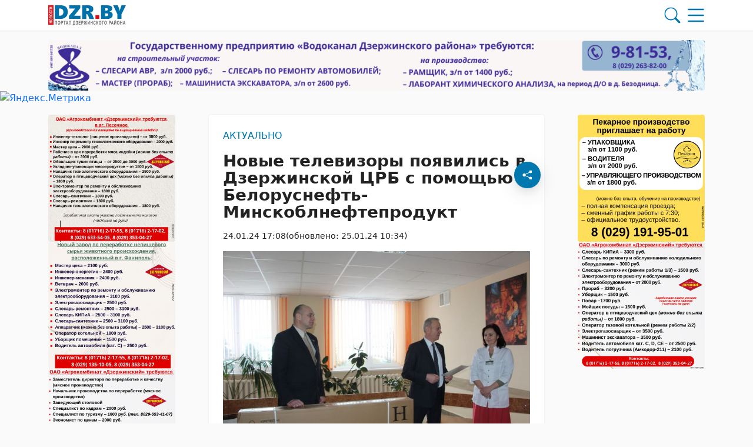

--- FILE ---
content_type: text/html; charset=UTF-8
request_url: https://dzr.by/24012024/novye-televizory-poyavilis-v-dzerzhinskoj-czrb-s-pomoshhyu-belorusneft-minskoblnefteprodukt/
body_size: 39713
content:
        <!DOCTYPE html> 
            <html lang="ru">
            <head>
            <meta http-equiv="Content-Type" content="text/html; charset=utf-8">
            <meta name="viewport" content="width=device-width, initial-scale=1, shrink-to-fit=no">
            <meta name="author" content="Limerencefox.com">

                        
             
            <!-- Google Tag Manager -->
<script>(function(w,d,s,l,i){w[l]=w[l]||[];w[l].push({'gtm.start':
new Date().getTime(),event:'gtm.js'});var f=d.getElementsByTagName(s)[0],
j=d.createElement(s),dl=l!='dataLayer'?'&l='+l:'';j.async=true;j.src=
'https://www.googletagmanager.com/gtm.js?id='+i+dl;f.parentNode.insertBefore(j,f);
})(window,document,'script','dataLayer','GTM-M7TLHGS7');</script>
<!-- End Google Tag Manager -->

<!-- Yandex Contex.js -->
<script>window.yaContextCb=window.yaContextCb||[]</script>
<script src="https://yandex.ru/ads/system/context.js" async></script>
<!-- End Yandex Contex.js -->            
            
            <script>function loadAsync(e,t){var a,n=!1;a=document.createElement("script"),a.type="text/javascript",a.src=e,a.onreadystatechange=function(){n||this.readyState&&"complete"!=this.readyState||(n=!0,"function"==typeof t&&t())},a.onload=a.onreadystatechange,document.getElementsByTagName("head")[0].appendChild(a)}</script>
<meta name='robots' content='index, follow, max-image-preview:large, max-snippet:-1, max-video-preview:-1' />

	<!-- This site is optimized with the Yoast SEO plugin v26.6 - https://yoast.com/wordpress/plugins/seo/ -->
	<title>Новые телевизоры появились в Дзержинской ЦРБ с помощью Белоруснефть-Минскоблнефтепродукт - 24.01.2024</title>
	<meta name="description" content="Отзывчивость и неравнодушие – такими важными человеческими качествами обладает коллектив РУП «Белоруснефть-Минскоблнефтепродукт», руководство которого не" />
	<link rel="canonical" href="https://dzr.by/24012024/novye-televizory-poyavilis-v-dzerzhinskoj-czrb-s-pomoshhyu-belorusneft-minskoblnefteprodukt/" />
	<meta property="og:locale" content="ru_RU" />
	<meta property="og:type" content="article" />
	<meta property="og:title" content="Новые телевизоры появились в Дзержинской ЦРБ с помощью Белоруснефть-Минскоблнефтепродукт - 24.01.2024" />
	<meta property="og:description" content="Отзывчивость и неравнодушие – такими важными человеческими качествами обладает коллектив РУП «Белоруснефть-Минскоблнефтепродукт», руководство которого не" />
	<meta property="og:url" content="https://dzr.by/24012024/novye-televizory-poyavilis-v-dzerzhinskoj-czrb-s-pomoshhyu-belorusneft-minskoblnefteprodukt/" />
	<meta property="og:site_name" content="DZR.BY" />
	<meta property="article:publisher" content="https://www.facebook.com/dzr.by/" />
	<meta property="article:published_time" content="2024-01-24T14:08:12+00:00" />
	<meta property="article:modified_time" content="2024-01-25T07:34:49+00:00" />
	<meta property="og:image" content="https://dzr.by/app/uploads/2024/01/photo_2024-01-24_16-44-34.jpg" />
	<meta property="og:image:width" content="900" />
	<meta property="og:image:height" content="617" />
	<meta property="og:image:type" content="image/jpeg" />
	<meta name="author" content="Вероника Колодинская" />
	<meta name="twitter:card" content="summary_large_image" />
	<meta name="twitter:label1" content="Написано автором" />
	<meta name="twitter:data1" content="Вероника Колодинская" />
	<meta name="twitter:label2" content="Примерное время для чтения" />
	<meta name="twitter:data2" content="3 минуты" />
	<script type="application/ld+json" class="yoast-schema-graph">{"@context":"https://schema.org","@graph":[{"@type":"Article","@id":"https://dzr.by/24012024/novye-televizory-poyavilis-v-dzerzhinskoj-czrb-s-pomoshhyu-belorusneft-minskoblnefteprodukt/#article","isPartOf":{"@id":"https://dzr.by/24012024/novye-televizory-poyavilis-v-dzerzhinskoj-czrb-s-pomoshhyu-belorusneft-minskoblnefteprodukt/"},"author":{"name":"Вероника Колодинская","@id":"https://dzr.by/#/schema/person/51e63bbd900a259723df735d80e69520"},"headline":"Новые телевизоры появились в Дзержинской ЦРБ с помощью Белоруснефть-Минскоблнефтепродукт","datePublished":"2024-01-24T14:08:12+00:00","dateModified":"2024-01-25T07:34:49+00:00","mainEntityOfPage":{"@id":"https://dzr.by/24012024/novye-televizory-poyavilis-v-dzerzhinskoj-czrb-s-pomoshhyu-belorusneft-minskoblnefteprodukt/"},"wordCount":317,"publisher":{"@id":"https://dzr.by/#organization"},"image":{"@id":"https://dzr.by/24012024/novye-televizory-poyavilis-v-dzerzhinskoj-czrb-s-pomoshhyu-belorusneft-minskoblnefteprodukt/#primaryimage"},"thumbnailUrl":"https://dzr.by/app/uploads/2024/01/photo_2024-01-24_16-44-34.jpg","keywords":["Анатолий Короткий","Белоруснефть-Минскоблнефтепродукт","Дзержинская ЦРБ","Елена Подолянчик"],"articleSection":["Актуально"],"inLanguage":"ru-RU"},{"@type":"WebPage","@id":"https://dzr.by/24012024/novye-televizory-poyavilis-v-dzerzhinskoj-czrb-s-pomoshhyu-belorusneft-minskoblnefteprodukt/","url":"https://dzr.by/24012024/novye-televizory-poyavilis-v-dzerzhinskoj-czrb-s-pomoshhyu-belorusneft-minskoblnefteprodukt/","name":"Новые телевизоры появились в Дзержинской ЦРБ с помощью Белоруснефть-Минскоблнефтепродукт - 24.01.2024","isPartOf":{"@id":"https://dzr.by/#website"},"primaryImageOfPage":{"@id":"https://dzr.by/24012024/novye-televizory-poyavilis-v-dzerzhinskoj-czrb-s-pomoshhyu-belorusneft-minskoblnefteprodukt/#primaryimage"},"image":{"@id":"https://dzr.by/24012024/novye-televizory-poyavilis-v-dzerzhinskoj-czrb-s-pomoshhyu-belorusneft-minskoblnefteprodukt/#primaryimage"},"thumbnailUrl":"https://dzr.by/app/uploads/2024/01/photo_2024-01-24_16-44-34.jpg","datePublished":"2024-01-24T14:08:12+00:00","dateModified":"2024-01-25T07:34:49+00:00","description":"Отзывчивость и неравнодушие – такими важными человеческими качествами обладает коллектив РУП «Белоруснефть-Минскоблнефтепродукт», руководство которого не","breadcrumb":{"@id":"https://dzr.by/24012024/novye-televizory-poyavilis-v-dzerzhinskoj-czrb-s-pomoshhyu-belorusneft-minskoblnefteprodukt/#breadcrumb"},"inLanguage":"ru-RU","potentialAction":[{"@type":"ReadAction","target":["https://dzr.by/24012024/novye-televizory-poyavilis-v-dzerzhinskoj-czrb-s-pomoshhyu-belorusneft-minskoblnefteprodukt/"]}]},{"@type":"ImageObject","inLanguage":"ru-RU","@id":"https://dzr.by/24012024/novye-televizory-poyavilis-v-dzerzhinskoj-czrb-s-pomoshhyu-belorusneft-minskoblnefteprodukt/#primaryimage","url":"https://dzr.by/app/uploads/2024/01/photo_2024-01-24_16-44-34.jpg","contentUrl":"https://dzr.by/app/uploads/2024/01/photo_2024-01-24_16-44-34.jpg","width":900,"height":617},{"@type":"BreadcrumbList","@id":"https://dzr.by/24012024/novye-televizory-poyavilis-v-dzerzhinskoj-czrb-s-pomoshhyu-belorusneft-minskoblnefteprodukt/#breadcrumb","itemListElement":[{"@type":"ListItem","position":1,"name":"Главная","item":"https://dzr.by/"},{"@type":"ListItem","position":2,"name":"Лента новостей","item":"https://dzr.by/lenta-novostej/"},{"@type":"ListItem","position":3,"name":"Актуально","item":"https://dzr.by/category/aktualno/"},{"@type":"ListItem","position":4,"name":"Новые телевизоры появились в Дзержинской ЦРБ с помощью Белоруснефть-Минскоблнефтепродукт"}]},{"@type":"WebSite","@id":"https://dzr.by/#website","url":"https://dzr.by/","name":"DZR.BY","description":"","publisher":{"@id":"https://dzr.by/#organization"},"potentialAction":[{"@type":"SearchAction","target":{"@type":"EntryPoint","urlTemplate":"https://dzr.by/?s={search_term_string}"},"query-input":{"@type":"PropertyValueSpecification","valueRequired":true,"valueName":"search_term_string"}}],"inLanguage":"ru-RU"},{"@type":"Organization","@id":"https://dzr.by/#organization","name":"DZR","url":"https://dzr.by/","logo":{"@type":"ImageObject","inLanguage":"ru-RU","@id":"https://dzr.by/#/schema/logo/image/","url":"https://dzr.by/app/uploads/2023/08/screenshot_1.jpg","contentUrl":"https://dzr.by/app/uploads/2023/08/screenshot_1.jpg","width":425,"height":127,"caption":"DZR"},"image":{"@id":"https://dzr.by/#/schema/logo/image/"},"sameAs":["https://www.facebook.com/dzr.by/","https://vk.com/dzrby1","https://ok.ru/dzrby","https://www.instagram.com/dzr.by1/","https://t.me/dzr_by","https://www.tiktok.com/@dzr.by"]},{"@type":"Person","@id":"https://dzr.by/#/schema/person/51e63bbd900a259723df735d80e69520","name":"Вероника Колодинская","image":{"@type":"ImageObject","inLanguage":"ru-RU","@id":"https://dzr.by/#/schema/person/image/","url":"https://secure.gravatar.com/avatar/7111ea1999c625af052e14cf48ef5c010a4ea8a0fce14996bcf31b24fdb1925d?s=96&d=mm&r=g","contentUrl":"https://secure.gravatar.com/avatar/7111ea1999c625af052e14cf48ef5c010a4ea8a0fce14996bcf31b24fdb1925d?s=96&d=mm&r=g","caption":"Вероника Колодинская"}}]}</script>
	<!-- / Yoast SEO plugin. -->


<script>
var wpo_server_info_css = {"user_agent":"Mozilla\/5.0 (Macintosh; Intel Mac OS X 10_15_7) AppleWebKit\/537.36 (KHTML, like Gecko) Chrome\/131.0.0.0 Safari\/537.36; ClaudeBot\/1.0; +claudebot@anthropic.com)"}
    var wpo_min1bc613d6=document.createElement("link");wpo_min1bc613d6.rel="stylesheet",wpo_min1bc613d6.type="text/css",wpo_min1bc613d6.media="async",wpo_min1bc613d6.href="https://dzr.by/app/themes/MP-News/assets/css/slick.css",wpo_min1bc613d6.onload=function() {wpo_min1bc613d6.media="all"},document.getElementsByTagName("head")[0].appendChild(wpo_min1bc613d6);
</script>
<!-- ERROR: WP-Optimize Minify was not allowed to save its cache on - /var/www/dzr_by_usr/data/www/dzr.by/web/app/cache/wpo-minify/1767621055/assets/wpo-minify-header-9e2d0e45.min.css --><!-- Please check if the path above is correct and ensure your server has write permission there! --><style id='wp-img-auto-sizes-contain-inline-css' type='text/css'>
img:is([sizes=auto i],[sizes^="auto," i]){contain-intrinsic-size:3000px 1500px}
/*# sourceURL=wp-img-auto-sizes-contain-inline-css */
</style>
<style id='wp-block-library-inline-css' type='text/css'>
:root{--wp-block-synced-color:#7a00df;--wp-block-synced-color--rgb:122,0,223;--wp-bound-block-color:var(--wp-block-synced-color);--wp-editor-canvas-background:#ddd;--wp-admin-theme-color:#007cba;--wp-admin-theme-color--rgb:0,124,186;--wp-admin-theme-color-darker-10:#006ba1;--wp-admin-theme-color-darker-10--rgb:0,107,160.5;--wp-admin-theme-color-darker-20:#005a87;--wp-admin-theme-color-darker-20--rgb:0,90,135;--wp-admin-border-width-focus:2px}@media (min-resolution:192dpi){:root{--wp-admin-border-width-focus:1.5px}}.wp-element-button{cursor:pointer}:root .has-very-light-gray-background-color{background-color:#eee}:root .has-very-dark-gray-background-color{background-color:#313131}:root .has-very-light-gray-color{color:#eee}:root .has-very-dark-gray-color{color:#313131}:root .has-vivid-green-cyan-to-vivid-cyan-blue-gradient-background{background:linear-gradient(135deg,#00d084,#0693e3)}:root .has-purple-crush-gradient-background{background:linear-gradient(135deg,#34e2e4,#4721fb 50%,#ab1dfe)}:root .has-hazy-dawn-gradient-background{background:linear-gradient(135deg,#faaca8,#dad0ec)}:root .has-subdued-olive-gradient-background{background:linear-gradient(135deg,#fafae1,#67a671)}:root .has-atomic-cream-gradient-background{background:linear-gradient(135deg,#fdd79a,#004a59)}:root .has-nightshade-gradient-background{background:linear-gradient(135deg,#330968,#31cdcf)}:root .has-midnight-gradient-background{background:linear-gradient(135deg,#020381,#2874fc)}:root{--wp--preset--font-size--normal:16px;--wp--preset--font-size--huge:42px}.has-regular-font-size{font-size:1em}.has-larger-font-size{font-size:2.625em}.has-normal-font-size{font-size:var(--wp--preset--font-size--normal)}.has-huge-font-size{font-size:var(--wp--preset--font-size--huge)}.has-text-align-center{text-align:center}.has-text-align-left{text-align:left}.has-text-align-right{text-align:right}.has-fit-text{white-space:nowrap!important}#end-resizable-editor-section{display:none}.aligncenter{clear:both}.items-justified-left{justify-content:flex-start}.items-justified-center{justify-content:center}.items-justified-right{justify-content:flex-end}.items-justified-space-between{justify-content:space-between}.screen-reader-text{border:0;clip-path:inset(50%);height:1px;margin:-1px;overflow:hidden;padding:0;position:absolute;width:1px;word-wrap:normal!important}.screen-reader-text:focus{background-color:#ddd;clip-path:none;color:#444;display:block;font-size:1em;height:auto;left:5px;line-height:normal;padding:15px 23px 14px;text-decoration:none;top:5px;width:auto;z-index:100000}html :where(.has-border-color){border-style:solid}html :where([style*=border-top-color]){border-top-style:solid}html :where([style*=border-right-color]){border-right-style:solid}html :where([style*=border-bottom-color]){border-bottom-style:solid}html :where([style*=border-left-color]){border-left-style:solid}html :where([style*=border-width]){border-style:solid}html :where([style*=border-top-width]){border-top-style:solid}html :where([style*=border-right-width]){border-right-style:solid}html :where([style*=border-bottom-width]){border-bottom-style:solid}html :where([style*=border-left-width]){border-left-style:solid}html :where(img[class*=wp-image-]){height:auto;max-width:100%}:where(figure){margin:0 0 1em}html :where(.is-position-sticky){--wp-admin--admin-bar--position-offset:var(--wp-admin--admin-bar--height,0px)}@media screen and (max-width:600px){html :where(.is-position-sticky){--wp-admin--admin-bar--position-offset:0px}}

/*# sourceURL=wp-block-library-inline-css */
</style><style id='wp-block-image-inline-css' type='text/css'>
.wp-block-image>a,.wp-block-image>figure>a{display:inline-block}.wp-block-image img{box-sizing:border-box;height:auto;max-width:100%;vertical-align:bottom}@media not (prefers-reduced-motion){.wp-block-image img.hide{visibility:hidden}.wp-block-image img.show{animation:show-content-image .4s}}.wp-block-image[style*=border-radius] img,.wp-block-image[style*=border-radius]>a{border-radius:inherit}.wp-block-image.has-custom-border img{box-sizing:border-box}.wp-block-image.aligncenter{text-align:center}.wp-block-image.alignfull>a,.wp-block-image.alignwide>a{width:100%}.wp-block-image.alignfull img,.wp-block-image.alignwide img{height:auto;width:100%}.wp-block-image .aligncenter,.wp-block-image .alignleft,.wp-block-image .alignright,.wp-block-image.aligncenter,.wp-block-image.alignleft,.wp-block-image.alignright{display:table}.wp-block-image .aligncenter>figcaption,.wp-block-image .alignleft>figcaption,.wp-block-image .alignright>figcaption,.wp-block-image.aligncenter>figcaption,.wp-block-image.alignleft>figcaption,.wp-block-image.alignright>figcaption{caption-side:bottom;display:table-caption}.wp-block-image .alignleft{float:left;margin:.5em 1em .5em 0}.wp-block-image .alignright{float:right;margin:.5em 0 .5em 1em}.wp-block-image .aligncenter{margin-left:auto;margin-right:auto}.wp-block-image :where(figcaption){margin-bottom:1em;margin-top:.5em}.wp-block-image.is-style-circle-mask img{border-radius:9999px}@supports ((-webkit-mask-image:none) or (mask-image:none)) or (-webkit-mask-image:none){.wp-block-image.is-style-circle-mask img{border-radius:0;-webkit-mask-image:url('data:image/svg+xml;utf8,<svg viewBox="0 0 100 100" xmlns="http://www.w3.org/2000/svg"><circle cx="50" cy="50" r="50"/></svg>');mask-image:url('data:image/svg+xml;utf8,<svg viewBox="0 0 100 100" xmlns="http://www.w3.org/2000/svg"><circle cx="50" cy="50" r="50"/></svg>');mask-mode:alpha;-webkit-mask-position:center;mask-position:center;-webkit-mask-repeat:no-repeat;mask-repeat:no-repeat;-webkit-mask-size:contain;mask-size:contain}}:root :where(.wp-block-image.is-style-rounded img,.wp-block-image .is-style-rounded img){border-radius:9999px}.wp-block-image figure{margin:0}.wp-lightbox-container{display:flex;flex-direction:column;position:relative}.wp-lightbox-container img{cursor:zoom-in}.wp-lightbox-container img:hover+button{opacity:1}.wp-lightbox-container button{align-items:center;backdrop-filter:blur(16px) saturate(180%);background-color:#5a5a5a40;border:none;border-radius:4px;cursor:zoom-in;display:flex;height:20px;justify-content:center;opacity:0;padding:0;position:absolute;right:16px;text-align:center;top:16px;width:20px;z-index:100}@media not (prefers-reduced-motion){.wp-lightbox-container button{transition:opacity .2s ease}}.wp-lightbox-container button:focus-visible{outline:3px auto #5a5a5a40;outline:3px auto -webkit-focus-ring-color;outline-offset:3px}.wp-lightbox-container button:hover{cursor:pointer;opacity:1}.wp-lightbox-container button:focus{opacity:1}.wp-lightbox-container button:focus,.wp-lightbox-container button:hover,.wp-lightbox-container button:not(:hover):not(:active):not(.has-background){background-color:#5a5a5a40;border:none}.wp-lightbox-overlay{box-sizing:border-box;cursor:zoom-out;height:100vh;left:0;overflow:hidden;position:fixed;top:0;visibility:hidden;width:100%;z-index:100000}.wp-lightbox-overlay .close-button{align-items:center;cursor:pointer;display:flex;justify-content:center;min-height:40px;min-width:40px;padding:0;position:absolute;right:calc(env(safe-area-inset-right) + 16px);top:calc(env(safe-area-inset-top) + 16px);z-index:5000000}.wp-lightbox-overlay .close-button:focus,.wp-lightbox-overlay .close-button:hover,.wp-lightbox-overlay .close-button:not(:hover):not(:active):not(.has-background){background:none;border:none}.wp-lightbox-overlay .lightbox-image-container{height:var(--wp--lightbox-container-height);left:50%;overflow:hidden;position:absolute;top:50%;transform:translate(-50%,-50%);transform-origin:top left;width:var(--wp--lightbox-container-width);z-index:9999999999}.wp-lightbox-overlay .wp-block-image{align-items:center;box-sizing:border-box;display:flex;height:100%;justify-content:center;margin:0;position:relative;transform-origin:0 0;width:100%;z-index:3000000}.wp-lightbox-overlay .wp-block-image img{height:var(--wp--lightbox-image-height);min-height:var(--wp--lightbox-image-height);min-width:var(--wp--lightbox-image-width);width:var(--wp--lightbox-image-width)}.wp-lightbox-overlay .wp-block-image figcaption{display:none}.wp-lightbox-overlay button{background:none;border:none}.wp-lightbox-overlay .scrim{background-color:#fff;height:100%;opacity:.9;position:absolute;width:100%;z-index:2000000}.wp-lightbox-overlay.active{visibility:visible}@media not (prefers-reduced-motion){.wp-lightbox-overlay.active{animation:turn-on-visibility .25s both}.wp-lightbox-overlay.active img{animation:turn-on-visibility .35s both}.wp-lightbox-overlay.show-closing-animation:not(.active){animation:turn-off-visibility .35s both}.wp-lightbox-overlay.show-closing-animation:not(.active) img{animation:turn-off-visibility .25s both}.wp-lightbox-overlay.zoom.active{animation:none;opacity:1;visibility:visible}.wp-lightbox-overlay.zoom.active .lightbox-image-container{animation:lightbox-zoom-in .4s}.wp-lightbox-overlay.zoom.active .lightbox-image-container img{animation:none}.wp-lightbox-overlay.zoom.active .scrim{animation:turn-on-visibility .4s forwards}.wp-lightbox-overlay.zoom.show-closing-animation:not(.active){animation:none}.wp-lightbox-overlay.zoom.show-closing-animation:not(.active) .lightbox-image-container{animation:lightbox-zoom-out .4s}.wp-lightbox-overlay.zoom.show-closing-animation:not(.active) .lightbox-image-container img{animation:none}.wp-lightbox-overlay.zoom.show-closing-animation:not(.active) .scrim{animation:turn-off-visibility .4s forwards}}@keyframes show-content-image{0%{visibility:hidden}99%{visibility:hidden}to{visibility:visible}}@keyframes turn-on-visibility{0%{opacity:0}to{opacity:1}}@keyframes turn-off-visibility{0%{opacity:1;visibility:visible}99%{opacity:0;visibility:visible}to{opacity:0;visibility:hidden}}@keyframes lightbox-zoom-in{0%{transform:translate(calc((-100vw + var(--wp--lightbox-scrollbar-width))/2 + var(--wp--lightbox-initial-left-position)),calc(-50vh + var(--wp--lightbox-initial-top-position))) scale(var(--wp--lightbox-scale))}to{transform:translate(-50%,-50%) scale(1)}}@keyframes lightbox-zoom-out{0%{transform:translate(-50%,-50%) scale(1);visibility:visible}99%{visibility:visible}to{transform:translate(calc((-100vw + var(--wp--lightbox-scrollbar-width))/2 + var(--wp--lightbox-initial-left-position)),calc(-50vh + var(--wp--lightbox-initial-top-position))) scale(var(--wp--lightbox-scale));visibility:hidden}}
/*# sourceURL=https://dzr.by/wp/wp-includes/blocks/image/style.min.css */
</style>
<style id='wp-block-paragraph-inline-css' type='text/css'>
.is-small-text{font-size:.875em}.is-regular-text{font-size:1em}.is-large-text{font-size:2.25em}.is-larger-text{font-size:3em}.has-drop-cap:not(:focus):first-letter{float:left;font-size:8.4em;font-style:normal;font-weight:100;line-height:.68;margin:.05em .1em 0 0;text-transform:uppercase}body.rtl .has-drop-cap:not(:focus):first-letter{float:none;margin-left:.1em}p.has-drop-cap.has-background{overflow:hidden}:root :where(p.has-background){padding:1.25em 2.375em}:where(p.has-text-color:not(.has-link-color)) a{color:inherit}p.has-text-align-left[style*="writing-mode:vertical-lr"],p.has-text-align-right[style*="writing-mode:vertical-rl"]{rotate:180deg}
/*# sourceURL=https://dzr.by/wp/wp-includes/blocks/paragraph/style.min.css */
</style>
<style id='wp-block-quote-inline-css' type='text/css'>
.wp-block-quote{box-sizing:border-box;overflow-wrap:break-word}.wp-block-quote.is-large:where(:not(.is-style-plain)),.wp-block-quote.is-style-large:where(:not(.is-style-plain)){margin-bottom:1em;padding:0 1em}.wp-block-quote.is-large:where(:not(.is-style-plain)) p,.wp-block-quote.is-style-large:where(:not(.is-style-plain)) p{font-size:1.5em;font-style:italic;line-height:1.6}.wp-block-quote.is-large:where(:not(.is-style-plain)) cite,.wp-block-quote.is-large:where(:not(.is-style-plain)) footer,.wp-block-quote.is-style-large:where(:not(.is-style-plain)) cite,.wp-block-quote.is-style-large:where(:not(.is-style-plain)) footer{font-size:1.125em;text-align:right}.wp-block-quote>cite{display:block}
/*# sourceURL=https://dzr.by/wp/wp-includes/blocks/quote/style.min.css */
</style>
<style id='global-styles-inline-css' type='text/css'>
:root{--wp--preset--aspect-ratio--square: 1;--wp--preset--aspect-ratio--4-3: 4/3;--wp--preset--aspect-ratio--3-4: 3/4;--wp--preset--aspect-ratio--3-2: 3/2;--wp--preset--aspect-ratio--2-3: 2/3;--wp--preset--aspect-ratio--16-9: 16/9;--wp--preset--aspect-ratio--9-16: 9/16;--wp--preset--color--black: #000000;--wp--preset--color--cyan-bluish-gray: #abb8c3;--wp--preset--color--white: #ffffff;--wp--preset--color--pale-pink: #f78da7;--wp--preset--color--vivid-red: #cf2e2e;--wp--preset--color--luminous-vivid-orange: #ff6900;--wp--preset--color--luminous-vivid-amber: #fcb900;--wp--preset--color--light-green-cyan: #7bdcb5;--wp--preset--color--vivid-green-cyan: #00d084;--wp--preset--color--pale-cyan-blue: #8ed1fc;--wp--preset--color--vivid-cyan-blue: #0693e3;--wp--preset--color--vivid-purple: #9b51e0;--wp--preset--color--tan: #E6DBAD;--wp--preset--color--yellow: #FDE64B;--wp--preset--color--orange: #ED7014;--wp--preset--color--red: #D0312D;--wp--preset--color--pink: #b565a7;--wp--preset--color--purple: #A32CC4;--wp--preset--color--blue: #3A43BA;--wp--preset--color--green: #3BB143;--wp--preset--color--brown: #231709;--wp--preset--color--grey: #6C626D;--wp--preset--gradient--vivid-cyan-blue-to-vivid-purple: linear-gradient(135deg,rgb(6,147,227) 0%,rgb(155,81,224) 100%);--wp--preset--gradient--light-green-cyan-to-vivid-green-cyan: linear-gradient(135deg,rgb(122,220,180) 0%,rgb(0,208,130) 100%);--wp--preset--gradient--luminous-vivid-amber-to-luminous-vivid-orange: linear-gradient(135deg,rgb(252,185,0) 0%,rgb(255,105,0) 100%);--wp--preset--gradient--luminous-vivid-orange-to-vivid-red: linear-gradient(135deg,rgb(255,105,0) 0%,rgb(207,46,46) 100%);--wp--preset--gradient--very-light-gray-to-cyan-bluish-gray: linear-gradient(135deg,rgb(238,238,238) 0%,rgb(169,184,195) 100%);--wp--preset--gradient--cool-to-warm-spectrum: linear-gradient(135deg,rgb(74,234,220) 0%,rgb(151,120,209) 20%,rgb(207,42,186) 40%,rgb(238,44,130) 60%,rgb(251,105,98) 80%,rgb(254,248,76) 100%);--wp--preset--gradient--blush-light-purple: linear-gradient(135deg,rgb(255,206,236) 0%,rgb(152,150,240) 100%);--wp--preset--gradient--blush-bordeaux: linear-gradient(135deg,rgb(254,205,165) 0%,rgb(254,45,45) 50%,rgb(107,0,62) 100%);--wp--preset--gradient--luminous-dusk: linear-gradient(135deg,rgb(255,203,112) 0%,rgb(199,81,192) 50%,rgb(65,88,208) 100%);--wp--preset--gradient--pale-ocean: linear-gradient(135deg,rgb(255,245,203) 0%,rgb(182,227,212) 50%,rgb(51,167,181) 100%);--wp--preset--gradient--electric-grass: linear-gradient(135deg,rgb(202,248,128) 0%,rgb(113,206,126) 100%);--wp--preset--gradient--midnight: linear-gradient(135deg,rgb(2,3,129) 0%,rgb(40,116,252) 100%);--wp--preset--font-size--small: 12px;--wp--preset--font-size--medium: 20px;--wp--preset--font-size--large: 36px;--wp--preset--font-size--x-large: 42px;--wp--preset--font-size--regular: 16px;--wp--preset--font-size--larger: 36px;--wp--preset--font-size--huge: 48px;--wp--preset--spacing--20: 0.44rem;--wp--preset--spacing--30: 0.67rem;--wp--preset--spacing--40: 1rem;--wp--preset--spacing--50: 1.5rem;--wp--preset--spacing--60: 2.25rem;--wp--preset--spacing--70: 3.38rem;--wp--preset--spacing--80: 5.06rem;--wp--preset--shadow--natural: 6px 6px 9px rgba(0, 0, 0, 0.2);--wp--preset--shadow--deep: 12px 12px 50px rgba(0, 0, 0, 0.4);--wp--preset--shadow--sharp: 6px 6px 0px rgba(0, 0, 0, 0.2);--wp--preset--shadow--outlined: 6px 6px 0px -3px rgb(255, 255, 255), 6px 6px rgb(0, 0, 0);--wp--preset--shadow--crisp: 6px 6px 0px rgb(0, 0, 0);}:where(.is-layout-flex){gap: 0.5em;}:where(.is-layout-grid){gap: 0.5em;}body .is-layout-flex{display: flex;}.is-layout-flex{flex-wrap: wrap;align-items: center;}.is-layout-flex > :is(*, div){margin: 0;}body .is-layout-grid{display: grid;}.is-layout-grid > :is(*, div){margin: 0;}:where(.wp-block-columns.is-layout-flex){gap: 2em;}:where(.wp-block-columns.is-layout-grid){gap: 2em;}:where(.wp-block-post-template.is-layout-flex){gap: 1.25em;}:where(.wp-block-post-template.is-layout-grid){gap: 1.25em;}.has-black-color{color: var(--wp--preset--color--black) !important;}.has-cyan-bluish-gray-color{color: var(--wp--preset--color--cyan-bluish-gray) !important;}.has-white-color{color: var(--wp--preset--color--white) !important;}.has-pale-pink-color{color: var(--wp--preset--color--pale-pink) !important;}.has-vivid-red-color{color: var(--wp--preset--color--vivid-red) !important;}.has-luminous-vivid-orange-color{color: var(--wp--preset--color--luminous-vivid-orange) !important;}.has-luminous-vivid-amber-color{color: var(--wp--preset--color--luminous-vivid-amber) !important;}.has-light-green-cyan-color{color: var(--wp--preset--color--light-green-cyan) !important;}.has-vivid-green-cyan-color{color: var(--wp--preset--color--vivid-green-cyan) !important;}.has-pale-cyan-blue-color{color: var(--wp--preset--color--pale-cyan-blue) !important;}.has-vivid-cyan-blue-color{color: var(--wp--preset--color--vivid-cyan-blue) !important;}.has-vivid-purple-color{color: var(--wp--preset--color--vivid-purple) !important;}.has-black-background-color{background-color: var(--wp--preset--color--black) !important;}.has-cyan-bluish-gray-background-color{background-color: var(--wp--preset--color--cyan-bluish-gray) !important;}.has-white-background-color{background-color: var(--wp--preset--color--white) !important;}.has-pale-pink-background-color{background-color: var(--wp--preset--color--pale-pink) !important;}.has-vivid-red-background-color{background-color: var(--wp--preset--color--vivid-red) !important;}.has-luminous-vivid-orange-background-color{background-color: var(--wp--preset--color--luminous-vivid-orange) !important;}.has-luminous-vivid-amber-background-color{background-color: var(--wp--preset--color--luminous-vivid-amber) !important;}.has-light-green-cyan-background-color{background-color: var(--wp--preset--color--light-green-cyan) !important;}.has-vivid-green-cyan-background-color{background-color: var(--wp--preset--color--vivid-green-cyan) !important;}.has-pale-cyan-blue-background-color{background-color: var(--wp--preset--color--pale-cyan-blue) !important;}.has-vivid-cyan-blue-background-color{background-color: var(--wp--preset--color--vivid-cyan-blue) !important;}.has-vivid-purple-background-color{background-color: var(--wp--preset--color--vivid-purple) !important;}.has-black-border-color{border-color: var(--wp--preset--color--black) !important;}.has-cyan-bluish-gray-border-color{border-color: var(--wp--preset--color--cyan-bluish-gray) !important;}.has-white-border-color{border-color: var(--wp--preset--color--white) !important;}.has-pale-pink-border-color{border-color: var(--wp--preset--color--pale-pink) !important;}.has-vivid-red-border-color{border-color: var(--wp--preset--color--vivid-red) !important;}.has-luminous-vivid-orange-border-color{border-color: var(--wp--preset--color--luminous-vivid-orange) !important;}.has-luminous-vivid-amber-border-color{border-color: var(--wp--preset--color--luminous-vivid-amber) !important;}.has-light-green-cyan-border-color{border-color: var(--wp--preset--color--light-green-cyan) !important;}.has-vivid-green-cyan-border-color{border-color: var(--wp--preset--color--vivid-green-cyan) !important;}.has-pale-cyan-blue-border-color{border-color: var(--wp--preset--color--pale-cyan-blue) !important;}.has-vivid-cyan-blue-border-color{border-color: var(--wp--preset--color--vivid-cyan-blue) !important;}.has-vivid-purple-border-color{border-color: var(--wp--preset--color--vivid-purple) !important;}.has-vivid-cyan-blue-to-vivid-purple-gradient-background{background: var(--wp--preset--gradient--vivid-cyan-blue-to-vivid-purple) !important;}.has-light-green-cyan-to-vivid-green-cyan-gradient-background{background: var(--wp--preset--gradient--light-green-cyan-to-vivid-green-cyan) !important;}.has-luminous-vivid-amber-to-luminous-vivid-orange-gradient-background{background: var(--wp--preset--gradient--luminous-vivid-amber-to-luminous-vivid-orange) !important;}.has-luminous-vivid-orange-to-vivid-red-gradient-background{background: var(--wp--preset--gradient--luminous-vivid-orange-to-vivid-red) !important;}.has-very-light-gray-to-cyan-bluish-gray-gradient-background{background: var(--wp--preset--gradient--very-light-gray-to-cyan-bluish-gray) !important;}.has-cool-to-warm-spectrum-gradient-background{background: var(--wp--preset--gradient--cool-to-warm-spectrum) !important;}.has-blush-light-purple-gradient-background{background: var(--wp--preset--gradient--blush-light-purple) !important;}.has-blush-bordeaux-gradient-background{background: var(--wp--preset--gradient--blush-bordeaux) !important;}.has-luminous-dusk-gradient-background{background: var(--wp--preset--gradient--luminous-dusk) !important;}.has-pale-ocean-gradient-background{background: var(--wp--preset--gradient--pale-ocean) !important;}.has-electric-grass-gradient-background{background: var(--wp--preset--gradient--electric-grass) !important;}.has-midnight-gradient-background{background: var(--wp--preset--gradient--midnight) !important;}.has-small-font-size{font-size: var(--wp--preset--font-size--small) !important;}.has-medium-font-size{font-size: var(--wp--preset--font-size--medium) !important;}.has-large-font-size{font-size: var(--wp--preset--font-size--large) !important;}.has-x-large-font-size{font-size: var(--wp--preset--font-size--x-large) !important;}
/*# sourceURL=global-styles-inline-css */
</style>

<style id='classic-theme-styles-inline-css' type='text/css'>
/*! This file is auto-generated */
.wp-block-button__link{color:#fff;background-color:#32373c;border-radius:9999px;box-shadow:none;text-decoration:none;padding:calc(.667em + 2px) calc(1.333em + 2px);font-size:1.125em}.wp-block-file__button{background:#32373c;color:#fff;text-decoration:none}
/*# sourceURL=/wp-includes/css/classic-themes.min.css */
</style>
<link rel='stylesheet' id='style-css-css' href='https://dzr.by/app/themes/MP-News/style.css' type='text/css' media='all' />
<link rel='stylesheet' id='bootstrap-min-css-css' href='https://dzr.by/app/themes/MP-News/assets/css/bootstrap.min.css' type='text/css' media='all' />
<script>
var wpo_server_info_js = {"user_agent":"Mozilla\/5.0 (Macintosh; Intel Mac OS X 10_15_7) AppleWebKit\/537.36 (KHTML, like Gecko) Chrome\/131.0.0.0 Safari\/537.36; ClaudeBot\/1.0; +claudebot@anthropic.com)"}
    loadAsync('https://dzr.by/app/themes/MP-News/assets/js/bootstrap.bundle.min.js', null);
</script>
<!-- ERROR: WP-Optimize minify was not allowed to save its cache on - /var/www/dzr_by_usr/data/www/dzr.by/web/app/cache/wpo-minify/1767621055/assets/wpo-minify-header-322b0d8b.min.js --><!-- Please check if the path above is correct and ensure your server has write permission there! --><!-- If you found a bug, please report this on https://wordpress.org/support/plugin/wp-optimize/ --><!-- ERROR: WP-Optimize minify was not allowed to save its cache on - /var/www/dzr_by_usr/data/www/dzr.by/web/app/cache/wpo-minify/1767621055/assets/wpo-minify-header-e2190a8c.min.js --><!-- Please check if the path above is correct and ensure your server has write permission there! --><!-- If you found a bug, please report this on https://wordpress.org/support/plugin/wp-optimize/ --><script type="text/javascript" src="https://dzr.by/wp/wp-includes/js/jquery/jquery.min.js" id="jquery-core-js"></script>
<script type="text/javascript" id="image-watermark-no-right-click-js-before">
/* <![CDATA[ */
var iwArgsNoRightClick = {"rightclick":"N","draganddrop":"N","devtools":"Y","enableToast":"Y","toastMessage":"This content is protected"};

//# sourceURL=image-watermark-no-right-click-js-before
/* ]]> */
</script>
<script type="text/javascript" src="https://dzr.by/app/plugins/image-watermark/js/no-right-click.js" id="image-watermark-no-right-click-js"></script>
<script type="text/javascript" src="https://dzr.by/app/themes/MP-News/assets/js/common.js" id="common-js-js"></script>
<script type="text/javascript" src="https://dzr.by/app/themes/MP-News/assets/js/post.js" id="post-js-js"></script>
<script type="text/javascript" src="https://dzr.by/app/cache/wpo-minify/1767621055/assets/wpo-minify-header-6fa407c4.min.js" id="wpo_min-header-1-js"></script>
<script type="text/javascript" src="https://dzr.by/app/themes/MP-News/assets/js/slick.min.js" id="slick-min-js-js"></script>
<link rel="icon" href="https://dzr.by/app/uploads/2023/08/cropped-logo-dzr-gora.jpg-32x32.png" sizes="32x32" />
<link rel="icon" href="https://dzr.by/app/uploads/2023/08/cropped-logo-dzr-gora.jpg-192x192.png" sizes="192x192" />
<link rel="apple-touch-icon" href="https://dzr.by/app/uploads/2023/08/cropped-logo-dzr-gora.jpg-180x180.png" />
<meta name="msapplication-TileImage" content="https://dzr.by/app/uploads/2023/08/cropped-logo-dzr-gora.jpg-270x270.png" />
		<style type="text/css" id="wp-custom-css">
			.adv-blocks .adv-blocks__block img {
	object-fit: contain;
	border-radius: 0.25rem;
}
.adv-blocks .adv-blocks__block .card__img {
	box-shadow: none;
}
.wp-block-video,
.wp-block-video video {
	max-height:300px;
}
#adposition-p1 img {
	width:100%;
}
.adv-blocks:first-child .adv-blocks__block img {
	background: #fff;
	padding: 1rem;
}
.adv-blocks > .col-xl-4:nth-child(3) .adv-blocks__block .card__img {
	height: 100%;
}
.post__content h2 {
                font-size: 1.5rem;
            }

            .post__content h3 {
                font-size: 1.35rem;
            }

            .post__content h4 {
                font-size: 1.25rem;
            }

            .post__content h5 {
                font-size: 1.15rem;
            }

            .post__content h6 {
                font-size: 1rem
            }		</style>
		            
            
        <style>
            :root {
                --bs-body-bg: #fafafa !important;
                --bs-body-text: #222222 !important;
                --bs-main-color: #0078af !important;
                --bs-main-color-soft: #0078af8a !important;
                --bs-main-color-transparent: #0078af36 !important;
                --breadcrumb-first-icon: url("data:image/svg+xml,%3Csvg viewBox='0 0 16 16' id='bi-house' class='bi bi-house' fill='rgb(34,34,34)' xmlns='http://www.w3.org/2000/svg'%3E%3Cpath fill-rule='evenodd' d='M2 13.5V7h1v6.5a.5.5 0 0 0 .5.5h9a.5.5 0 0 0 .5-.5V7h1v6.5a1.5 1.5 0 0 1-1.5 1.5h-9A1.5 1.5 0 0 1 2 13.5zm11-11V6l-2-2V2.5a.5.5 0 0 1 .5-.5h1a.5.5 0 0 1 .5.5z'/%3E%3Cpath fill-rule='evenodd' d='M7.293 1.5a1 1 0 0 1 1.414 0l6.647 6.646a.5.5 0 0 1-.708.708L8 2.207 1.354 8.854a.5.5 0 1 1-.708-.708L7.293 1.5z'/%3E%3C/svg%3E") !important;
                --breadcrumb-first-icon-hover: url("data:image/svg+xml,%3Csvg viewBox='0 0 16 16' id='bi-house' class='bi bi-house' fill='rgb(0,120,175)' xmlns='http://www.w3.org/2000/svg'%3E%3Cpath fill-rule='evenodd' d='M2 13.5V7h1v6.5a.5.5 0 0 0 .5.5h9a.5.5 0 0 0 .5-.5V7h1v6.5a1.5 1.5 0 0 1-1.5 1.5h-9A1.5 1.5 0 0 1 2 13.5zm11-11V6l-2-2V2.5a.5.5 0 0 1 .5-.5h1a.5.5 0 0 1 .5.5z'/%3E%3Cpath fill-rule='evenodd' d='M7.293 1.5a1 1 0 0 1 1.414 0l6.647 6.646a.5.5 0 0 1-.708.708L8 2.207 1.354 8.854a.5.5 0 1 1-.708-.708L7.293 1.5z'/%3E%3C/svg%3E") !important;
                --blockquote-icon: url("data:image/svg+xml,%3Csvg fill='rgb(0,120,175)' viewBox='0 0 5 3' xmlns='http://www.w3.org/2000/svg'%3E%3Cpath d='M3.44455 0.772003C3.66855 0.772003 3.85655 0.852003 4.00855 1.012C4.16855 1.164 4.24855 1.352 4.24855 1.576C4.24855 1.792 4.21255 1.988 4.14055 2.164C4.06855 2.34 3.98455 2.492 3.88855 2.62C3.79255 2.74 3.70055 2.832 3.61255 2.896C3.52455 2.96 3.46455 2.992 3.43255 2.992C3.46455 2.96 3.49255 2.912 3.51655 2.848C3.54855 2.776 3.56455 2.708 3.56455 2.644C3.57255 2.572 3.56455 2.512 3.54056 2.464C3.52455 2.408 3.49255 2.38 3.44455 2.38C3.22055 2.38 3.02855 2.304 2.86855 2.152C2.71655 1.992 2.64055 1.8 2.64055 1.576C2.64055 1.352 2.71655 1.164 2.86855 1.012C3.02855 0.852003 3.22055 0.772003 3.44455 0.772003ZM1.57255 0.772003C1.79655 0.772003 1.98455 0.852003 2.13655 1.012C2.29655 1.164 2.37655 1.352 2.37655 1.576C2.37655 1.792 2.34055 1.988 2.26855 2.164C2.19655 2.34 2.11255 2.492 2.01655 2.62C1.92055 2.74 1.82855 2.832 1.74055 2.896C1.65255 2.96 1.59255 2.992 1.56055 2.992C1.59255 2.96 1.62055 2.912 1.64455 2.848C1.67655 2.776 1.69255 2.708 1.69255 2.644C1.70055 2.572 1.69255 2.512 1.66855 2.464C1.65255 2.408 1.62055 2.38 1.57255 2.38C1.34855 2.38 1.15655 2.304 0.996555 2.152C0.844555 1.992 0.768555 1.8 0.768555 1.576C0.768555 1.352 0.844555 1.164 0.996555 1.012C1.15655 0.852003 1.34855 0.772003 1.57255 0.772003Z'/%3E%3C/svg%3E") !important;
            }
        </style>
    
        </head>
            <body>
            
            <!-- Google Tag Manager (noscript) -->
<noscript><iframe src="https://www.googletagmanager.com/ns.html?id=GTM-M7TLHGS7"
height="0" width="0" style="display:none;visibility:hidden"></iframe></noscript>
<!-- End Google Tag Manager (noscript) --> 
    
        <div class="svgs d-none">
            <svg>
                <svg id="logo" data-name="logo" xmlns="http://www.w3.org/2000/svg" viewBox="0 0 118.51 30.8">
  <defs>
    <style>
      .cls-1 {
        fill: #676867;
      }

      .cls-2 {
        fill: #0072a9;
      }

      .cls-3 {
        fill: #fff;
      }

      .cls-4 {
        fill: #dd0e19;
      }

      .cls-5 {
        fill: #e31319;
      }
    </style>
  </defs>
  <g>
    <path class="cls-2" d="M29.83,10.25c0,2.1-.44,3.96-1.33,5.58-.89,1.62-2.16,2.86-3.81,3.74s-3.56,1.32-5.71,1.32H10.14V.13h8.65c7.36,0,11.04,3.37,11.04,10.12Zm-6.69,.06c0-1.01-.21-1.93-.62-2.74-.41-.81-1-1.44-1.77-1.88-.77-.44-1.67-.67-2.71-.67h-1.62V15.99h1.76c1.51,0,2.71-.51,3.61-1.54s1.35-2.41,1.35-4.15h0Z"/>
    <path class="cls-2" d="M39.69,16h9.44v4.89H31.6v-4.39l9.65-11.48h-9.05V.13h16.62V4.49l-9.14,11.51h.01Z"/>
    <path class="cls-2" d="M62.74,20.89l-1.56-4.47c-.3-.88-.69-1.57-1.17-2.07-.48-.5-1-.75-1.57-.75h-.25v7.3h-6.29V.13h8.36c2.92,0,5.08,.48,6.48,1.43,1.39,.95,2.09,2.38,2.09,4.28,0,1.43-.41,2.62-1.22,3.59-.81,.96-2.02,1.66-3.62,2.1v.06c.88,.27,1.62,.71,2.21,1.32s1.11,1.51,1.58,2.71l2.05,5.28h-7.09Zm-.6-14.18c0-.69-.21-1.25-.64-1.65-.43-.41-1.1-.61-2.01-.61h-1.3v4.75h1.14c.85,0,1.52-.24,2.04-.71,.51-.47,.77-1.07,.77-1.78Z"/>
    <path class="cls-2" d="M98.39,14.52c0,2.04-.72,3.61-2.16,4.71s-3.49,1.66-6.16,1.66h-9.53V.13h8.87c5.54,0,8.32,1.67,8.32,5.02,0,.72-.17,1.39-.52,1.99-.35,.6-.88,1.13-1.6,1.59-.71,.45-1.5,.76-2.35,.93v.06c.99,.12,1.88,.41,2.67,.88s1.39,1.05,1.82,1.75,.64,1.43,.64,2.18h0Zm-7.34-8.29c0-1.28-1.02-1.93-3.04-1.93h-1.17v3.92h1.82c.7,0,1.27-.19,1.72-.56,.45-.37,.67-.85,.67-1.44h0Zm.66,8.26c0-.6-.22-1.09-.66-1.48-.44-.39-1.02-.58-1.73-.58h-2.48v4.24h2.1c.86,0,1.53-.2,2.03-.59s.74-.92,.74-1.6h0Z"/>
    <path class="cls-2" d="M111.84,13.68v7.21h-6.29v-7.12L99.11,.13h7.23l2.26,6.53c.16,.44,.26,.83,.33,1.16,.06,.33,.13,.66,.21,1h.06c.13-.88,.27-1.56,.42-2.04L111.85,.14h6.66l-6.66,13.55h-.01Z"/>
  </g>
  <rect class="cls-5" width="8.08" height="29.81"/>
  <g>
    <path class="cls-3" d="M6.23,27.26H1.54v-.67h1.85v-1.31H1.54v-.67H6.23v.67h-2.05v1.31h2.05s0,.67,0,.67Z"/>
    <path class="cls-3" d="M3.92,23.69c-.48,0-.88-.05-1.2-.15-.24-.08-.45-.18-.64-.31s-.33-.27-.42-.43c-.12-.21-.19-.44-.19-.71,0-.49,.21-.88,.64-1.17s1.03-.44,1.79-.44,1.35,.15,1.78,.44c.43,.29,.64,.68,.64,1.17s-.21,.88-.64,1.17-1.01,.44-1.76,.44h0Zm-.03-.7c.53,0,.93-.09,1.21-.26,.27-.17,.41-.39,.41-.66s-.14-.48-.41-.66-.68-.26-1.22-.26-.94,.08-1.2,.25-.4,.39-.4,.66,.13,.5,.4,.67c.27,.17,.67,.25,1.21,.25h0Z"/>
    <path class="cls-3" d="M1.54,19.59v-1.32c0-.26,.02-.46,.05-.59,.03-.13,.1-.24,.19-.35s.23-.19,.39-.25,.35-.1,.55-.1c.22,0,.42,.04,.6,.12s.32,.2,.41,.34c.08-.2,.23-.36,.43-.46,.2-.11,.44-.16,.71-.16,.21,0,.42,.03,.62,.1s.36,.17,.48,.29,.19,.27,.22,.45c.02,.11,.03,.38,.03,.81v1.13H1.54Zm.78-.68h1.09v-.44c0-.26,0-.42-.02-.49-.02-.12-.08-.21-.17-.27-.09-.07-.22-.1-.37-.1s-.26,.03-.35,.08c-.09,.06-.15,.14-.16,.25-.01,.07-.02,.26-.02,.57v.4Zm1.87,0h1.26v-.62c0-.24,0-.39-.03-.46-.03-.1-.09-.18-.19-.24s-.23-.09-.4-.09c-.14,0-.26,.02-.36,.07s-.17,.12-.21,.21-.07,.29-.07,.59c0,0,0,.54,0,.54Z"/>
    <path class="cls-3" d="M3.92,16.13c-.48,0-.88-.05-1.2-.15-.24-.08-.45-.18-.64-.31-.19-.13-.33-.27-.42-.43-.12-.21-.19-.44-.19-.71,0-.49,.21-.88,.64-1.17,.43-.29,1.03-.44,1.79-.44s1.35,.15,1.78,.44c.43,.29,.64,.68,.64,1.16s-.21,.88-.64,1.17-1.01,.44-1.76,.44Zm-.03-.69c.53,0,.93-.09,1.21-.26,.27-.17,.41-.39,.41-.66s-.14-.48-.41-.66-.68-.26-1.22-.26-.94,.08-1.2,.25-.4,.39-.4,.66,.13,.5,.4,.67c.27,.17,.67,.25,1.21,.25h0Z"/>
    <path class="cls-3" d="M4.51,9.91l.29-.65c.51,.1,.89,.26,1.14,.5,.25,.23,.37,.52,.37,.88,0,.44-.21,.8-.64,1.08s-1.01,.42-1.75,.42c-.78,0-1.39-.14-1.82-.43-.43-.28-.65-.66-.65-1.12,0-.4,.17-.73,.51-.99,.2-.15,.49-.26,.86-.34l.22,.66c-.24,.04-.44,.12-.58,.24s-.21,.28-.21,.45c0,.25,.12,.44,.37,.6,.25,.15,.65,.23,1.21,.23,.59,0,1.02-.08,1.27-.23s.38-.35,.38-.59c0-.18-.08-.33-.24-.46s-.41-.22-.76-.28l.03,.03Z"/>
    <path class="cls-3" d="M6.23,7.69H2.33v.98h-.79v-2.63h.79v.98h3.9s0,.67,0,.67Z"/>
    <path class="cls-3" d="M1.54,5.23v-.63h3.12L1.54,3.26v-.67H6.23v.63H3.17l3.06,1.34v.67H1.54Z"/>
  </g>
  <rect class="cls-4" x="72.07" y="15.13" width="5.76" height="5.76"/>
  <g>
    <path class="cls-1" d="M10.24,23.97h3.17v5.61h-.81v-4.67h-1.56v4.67h-.81v-5.61h0Z"/>
    <path class="cls-1" d="M14.52,26.81c0-.57,.06-1.05,.18-1.44,.09-.29,.21-.54,.37-.77,.16-.23,.33-.4,.52-.5,.25-.15,.53-.22,.86-.22,.59,0,1.06,.26,1.41,.77s.53,1.22,.53,2.14-.18,1.61-.53,2.12-.82,.77-1.4,.77-1.06-.25-1.42-.76-.52-1.21-.52-2.1h0Zm.83-.05c0,.63,.1,1.12,.31,1.44,.21,.33,.47,.49,.79,.49s.58-.16,.79-.49c.21-.33,.31-.81,.31-1.46s-.1-1.12-.3-1.44c-.2-.32-.47-.47-.8-.47s-.6,.16-.8,.48-.3,.8-.3,1.45Z"/>
    <path class="cls-1" d="M19.46,29.58v-5.61h1.29c.49,0,.81,.03,.96,.08,.23,.08,.42,.27,.57,.55,.15,.28,.23,.65,.23,1.09,0,.34-.04,.63-.13,.87-.09,.23-.2,.42-.34,.55s-.28,.22-.42,.27c-.19,.05-.47,.08-.83,.08h-.53v2.11h-.8Zm.81-4.65v1.59h.44c.32,0,.53-.03,.64-.09s.19-.15,.25-.28c.06-.12,.09-.27,.09-.44,0-.2-.04-.37-.13-.5-.09-.13-.19-.22-.32-.25-.1-.03-.29-.04-.58-.04h-.39Z"/>
    <path class="cls-1" d="M24.45,29.58v-4.66h-1.18v-.95h3.17v.95h-1.18v4.66s-.81,0-.81,0Z"/>
    <path class="cls-1" d="M30.65,29.58h-.88l-.35-1.27h-1.59l-.33,1.27h-.85l1.55-5.61h.85s1.6,5.61,1.6,5.61Zm-1.48-2.22l-.55-2.08-.54,2.08h1.09Z"/>
    <path class="cls-1" d="M31.87,23.97h2.79v5.61h-.81v-4.66h-1.2v2.39c0,.69-.02,1.16-.05,1.44s-.11,.48-.24,.63c-.13,.15-.32,.23-.59,.23-.09,0-.27,0-.51-.04v-.88h.18c.17,0,.28-.03,.34-.09s.09-.22,.09-.47v-.96s0-3.2,0-3.2Z"/>
    <path class="cls-1" d="M38.26,23.97h2.76v4.67h.35v2.16h-.67v-1.22h-2.51v1.22h-.67v-2.16h.34c.17-.48,.27-1.04,.33-1.67,.05-.63,.08-1.43,.08-2.4v-.59h-.01Zm.77,.93c0,1.7-.11,2.94-.33,3.72h1.52v-3.72h-1.19Z"/>
    <path class="cls-1" d="M42.99,25.5l-.78-.26c.17-.91,.65-1.37,1.44-1.37,.47,0,.82,.14,1.06,.43s.36,.63,.36,1.02c0,.27-.05,.51-.16,.72s-.27,.4-.49,.57c.26,.13,.46,.31,.6,.54,.13,.23,.2,.52,.2,.86,0,.49-.13,.89-.38,1.19-.26,.3-.64,.46-1.15,.46-.42,0-.75-.1-.99-.29-.24-.19-.42-.56-.54-1.09l.74-.34c.08,.34,.18,.55,.3,.65,.13,.1,.28,.15,.47,.15,.25,0,.44-.08,.56-.23,.12-.15,.17-.33,.17-.53,0-.23-.07-.41-.2-.55s-.33-.21-.59-.21h-.18v-.84h.09c.25,0,.44-.08,.57-.23,.13-.16,.2-.36,.2-.62,0-.2-.05-.38-.16-.52s-.26-.21-.46-.21c-.34,0-.55,.23-.65,.7h-.03Z"/>
    <path class="cls-1" d="M46.36,29.58v-5.61h2.96v.95h-2.15v1.24h2v.95h-2v1.53h2.23v.94h-3.04Z"/>
    <path class="cls-1" d="M50.52,29.58v-5.61h1.29c.49,0,.81,.03,.96,.08,.23,.08,.42,.27,.57,.55,.15,.28,.23,.65,.23,1.09,0,.34-.04,.63-.13,.87-.09,.23-.2,.42-.34,.55s-.28,.22-.42,.27c-.19,.05-.47,.08-.83,.08h-.53v2.11h-.8Zm.81-4.65v1.59h.44c.32,0,.53-.03,.64-.09s.19-.15,.25-.28c.06-.12,.09-.27,.09-.44,0-.2-.04-.37-.13-.5s-.19-.22-.32-.25c-.1-.03-.29-.04-.58-.04h-.39Z"/>
    <path class="cls-1" d="M57.11,23.97v2.39c.13-.01,.24-.08,.3-.21s.16-.41,.29-.86c.16-.58,.32-.96,.49-1.12,.17-.16,.44-.24,.82-.24h.12v.84h-.12c-.16,0-.28,.03-.36,.08-.08,.06-.14,.15-.18,.26-.05,.12-.12,.36-.21,.72-.05,.19-.1,.36-.16,.49s-.16,.25-.3,.37c.18,.07,.33,.22,.44,.43,.12,.22,.25,.52,.39,.92l.54,1.54h-.95l-.48-1.45s-.02-.06-.05-.12c-.01-.04-.05-.13-.1-.26-.1-.27-.19-.44-.25-.51-.07-.07-.15-.11-.24-.11v2.46h-.79v-2.46c-.09,0-.17,.04-.24,.11s-.15,.24-.25,.52c-.06,.15-.09,.24-.1,.26-.02,.04-.03,.08-.05,.12l-.48,1.45h-.95l.54-1.54c.13-.38,.26-.68,.38-.9,.12-.22,.27-.37,.45-.45-.15-.12-.25-.24-.3-.37s-.11-.29-.16-.49c-.09-.36-.16-.6-.21-.72-.05-.12-.11-.21-.19-.27s-.2-.09-.38-.09h-.1v-.84h.12c.39,0,.67,.08,.83,.24,.16,.16,.32,.53,.48,1.11,.12,.45,.22,.73,.29,.86,.07,.12,.17,.19,.3,.21v-2.39h.79l.03,.02Z"/>
    <path class="cls-1" d="M60.1,23.97h.75v3.73l1.62-3.73h.8v5.61h-.75v-3.66l-1.61,3.66h-.81s0-5.61,0-5.61Z"/>
    <path class="cls-1" d="M64.54,29.58v-5.61h.81v2.21h1.58v-2.21h.81v5.61h-.81v-2.45h-1.58v2.45h-.81Z"/>
    <path class="cls-1" d="M71.56,27.52l.78,.35c-.12,.61-.32,1.07-.6,1.36-.28,.3-.63,.45-1.06,.45-.53,0-.96-.25-1.31-.76s-.51-1.2-.51-2.09,.17-1.66,.51-2.17c.34-.52,.79-.77,1.35-.77,.49,0,.88,.2,1.19,.61,.18,.24,.32,.58,.41,1.03l-.8,.27c-.05-.29-.15-.52-.3-.69s-.33-.25-.55-.25c-.3,0-.54,.15-.72,.45-.18,.3-.28,.78-.28,1.45,0,.71,.09,1.21,.27,1.51s.42,.45,.71,.45c.21,0,.4-.1,.55-.29s.26-.49,.33-.9h.03Z"/>
    <path class="cls-1" d="M73.49,23.97h.81v2.39c.18-.03,.3-.09,.36-.2,.06-.1,.16-.39,.29-.87,.17-.61,.33-.98,.5-1.13s.44-.22,.81-.22h.12v.84h-.11c-.17,0-.29,.03-.36,.08-.08,.06-.14,.15-.19,.26s-.12,.36-.21,.72c-.05,.19-.1,.36-.16,.49-.06,.13-.16,.25-.3,.37,.18,.07,.33,.21,.45,.43,.12,.22,.24,.52,.38,.92l.54,1.54h-.95l-.48-1.45s-.02-.06-.05-.12c0-.02-.04-.11-.1-.26-.1-.27-.19-.45-.25-.52-.07-.07-.17-.1-.3-.11v2.46h-.81v-5.61h.01Z"/>
    <path class="cls-1" d="M77.16,26.81c0-.57,.06-1.05,.18-1.44,.09-.29,.21-.54,.37-.77s.33-.4,.52-.5c.25-.15,.54-.22,.86-.22,.59,0,1.06,.26,1.41,.77,.35,.51,.53,1.22,.53,2.14s-.17,1.61-.52,2.12-.82,.77-1.4,.77-1.06-.25-1.41-.76c-.35-.51-.53-1.21-.53-2.1h-.01Zm.83-.05c0,.63,.1,1.12,.31,1.44,.21,.33,.47,.49,.79,.49s.58-.16,.79-.49,.31-.81,.31-1.46-.1-1.12-.3-1.44c-.2-.32-.47-.47-.8-.47s-.6,.16-.8,.48-.3,.8-.3,1.45h0Z"/>
    <path class="cls-1" d="M82.14,23.97h2.7v.94h-1.9v4.67h-.8s0-5.61,0-5.61Z"/>
    <path class="cls-1" d="M85.47,26.81c0-.57,.06-1.05,.18-1.44,.09-.29,.21-.54,.37-.77s.33-.4,.52-.5c.25-.15,.54-.22,.86-.22,.59,0,1.06,.26,1.41,.77,.35,.51,.53,1.22,.53,2.14s-.17,1.61-.52,2.12-.82,.77-1.4,.77-1.06-.25-1.41-.76c-.35-.51-.53-1.21-.53-2.1h-.01Zm.83-.05c0,.63,.1,1.12,.31,1.44,.21,.33,.47,.49,.79,.49s.58-.16,.79-.49,.31-.81,.31-1.46-.1-1.12-.3-1.44c-.2-.32-.47-.47-.8-.47s-.6,.16-.8,.48-.3,.8-.3,1.45h0Z"/>
    <path class="cls-1" d="M92.41,29.58v-5.61h1.29c.49,0,.81,.03,.96,.08,.23,.08,.42,.27,.57,.55s.23,.65,.23,1.09c0,.34-.04,.63-.13,.87-.09,.23-.2,.42-.34,.55s-.28,.22-.42,.27c-.19,.05-.47,.08-.84,.08h-.52v2.11h-.8Zm.81-4.65v1.59h.44c.32,0,.53-.03,.64-.09s.19-.15,.25-.28c.06-.12,.09-.27,.09-.44,0-.2-.04-.37-.13-.5-.08-.13-.19-.22-.32-.25-.1-.03-.29-.04-.58-.04h-.39Z"/>
    <path class="cls-1" d="M99.68,29.58h-.88l-.35-1.27h-1.59l-.33,1.27h-.85l1.55-5.61h.85s1.6,5.61,1.6,5.61Zm-1.48-2.22l-.55-2.08-.54,2.08h1.09Z"/>
    <path class="cls-1" d="M100.56,23.97h.75v3.73l1.62-3.73h.8v5.61h-.75v-3.66l-1.61,3.66h-.81s0-5.61,0-5.61Zm2.07-1.4h.37c-.02,.35-.11,.62-.26,.82-.15,.2-.35,.3-.59,.3s-.44-.1-.59-.3c-.15-.2-.24-.47-.26-.82h.37c.01,.18,.06,.32,.14,.41s.19,.14,.34,.14,.26-.05,.34-.14c.08-.09,.12-.23,.14-.41Z"/>
    <path class="cls-1" d="M104.84,26.81c0-.57,.06-1.05,.18-1.44,.09-.29,.21-.54,.37-.77s.33-.4,.52-.5c.25-.15,.54-.22,.86-.22,.59,0,1.06,.26,1.41,.77,.35,.51,.53,1.22,.53,2.14s-.17,1.61-.52,2.12-.82,.77-1.4,.77-1.06-.25-1.41-.76c-.35-.51-.53-1.21-.53-2.1h-.01Zm.83-.05c0,.63,.1,1.12,.31,1.44,.21,.33,.47,.49,.79,.49s.58-.16,.79-.49,.31-.81,.31-1.46-.1-1.12-.3-1.44c-.2-.32-.47-.47-.8-.47s-.6,.16-.8,.48-.3,.8-.3,1.45h0Z"/>
    <path class="cls-1" d="M109.78,29.58v-5.61h.8v2.21h1.58v-2.21h.81v5.61h-.81v-2.45h-1.58v2.45h-.8Z"/>
    <path class="cls-1" d="M117.84,29.58h-.88l-.35-1.27h-1.59l-.33,1.27h-.85l1.55-5.61h.85s1.6,5.61,1.6,5.61Zm-1.48-2.22l-.55-2.08-.54,2.08h1.09Z"/>
  </g>
</svg>                                <symbol viewBox="0 0 24 24" id="menu" class="gb_i" focusable="false"><path d="M6,8c1.1,0 2,-0.9 2,-2s-0.9,-2 -2,-2 -2,0.9 -2,2 0.9,2 2,2zM12,20c1.1,0 2,-0.9 2,-2s-0.9,-2 -2,-2 -2,0.9 -2,2 0.9,2 2,2zM6,20c1.1,0 2,-0.9 2,-2s-0.9,-2 -2,-2 -2,0.9 -2,2 0.9,2 2,2zM6,14c1.1,0 2,-0.9 2,-2s-0.9,-2 -2,-2 -2,0.9 -2,2 0.9,2 2,2zM12,14c1.1,0 2,-0.9 2,-2s-0.9,-2 -2,-2 -2,0.9 -2,2 0.9,2 2,2zM16,6c0,1.1 0.9,2 2,2s2,-0.9 2,-2 -0.9,-2 -2,-2 -2,0.9 -2,2zM12,8c1.1,0 2,-0.9 2,-2s-0.9,-2 -2,-2 -2,0.9 -2,2 0.9,2 2,2zM18,14c1.1,0 2,-0.9 2,-2s-0.9,-2 -2,-2 -2,0.9 -2,2 0.9,2 2,2zM18,20c1.1,0 2,-0.9 2,-2s-0.9,-2 -2,-2 -2,0.9 -2,2 0.9,2 2,2z"></path></symbol>
                <symbol viewBox="0 0 16 16" id="bi-list" class="bi bi-list" xmlns="http://www.w3.org/2000/svg"><path fill-rule="evenodd" clip-rule="evenodd" d="M2.5 12a.5.5 0 0 1 .5-.5h10a.5.5 0 0 1 0 1H3a.5.5 0 0 1-.5-.5zm0-4a.5.5 0 0 1 .5-.5h10a.5.5 0 0 1 0 1H3a.5.5 0 0 1-.5-.5zm0-4a.5.5 0 0 1 .5-.5h10a.5.5 0 0 1 0 1H3a.5.5 0 0 1-.5-.5z"/></symbol>
                <symbol viewBox="0 0 16 16" id="bi-search" class="bi bi-search"xmlns="http://www.w3.org/2000/svg"   ><path d="M11.742 10.344a6.5 6.5 0 1 0-1.397 1.398h-.001c.03.04.062.078.098.115l3.85 3.85a1 1 0 0 0 1.415-1.414l-3.85-3.85a1.007 1.007 0 0 0-.115-.1zM12 6.5a5.5 5.5 0 1 1-11 0 5.5 5.5 0 0 1 11 0z"/></symbol>
                <symbol viewBox="0 0 16 16" id="bi-house" class="bi bi-house" xmlns="http://www.w3.org/2000/svg"><path fill-rule="evenodd" d="M2 13.5V7h1v6.5a.5.5 0 0 0 .5.5h9a.5.5 0 0 0 .5-.5V7h1v6.5a1.5 1.5 0 0 1-1.5 1.5h-9A1.5 1.5 0 0 1 2 13.5zm11-11V6l-2-2V2.5a.5.5 0 0 1 .5-.5h1a.5.5 0 0 1 .5.5z"/><path fill-rule="evenodd" d="M7.293 1.5a1 1 0 0 1 1.414 0l6.647 6.646a.5.5 0 0 1-.708.708L8 2.207 1.354 8.854a.5.5 0 1 1-.708-.708L7.293 1.5z"/></symbol>
                <symbol viewBox="0 0 16 16" id="bi-arrow-left" class="bi bi-arrow-left" xmlns="http://www.w3.org/2000/svg" width="16" height="16" fill="currentColor"><path fill-rule="evenodd" d="M15 8a.5.5 0 0 0-.5-.5H2.707l3.147-3.146a.5.5 0 1 0-.708-.708l-4 4a.5.5 0 0 0 0 .708l4 4a.5.5 0 0 0 .708-.708L2.707 8.5H14.5A.5.5 0 0 0 15 8z"/></symbol>
                <symbol viewBox="0 0 16 16" id="bi-eye" class="bi bi-eye" xmlns="http://www.w3.org/2000/svg" fill="currentColor"><path d="M16 8s-3-5.5-8-5.5S0 8 0 8s3 5.5 8 5.5S16 8 16 8zM1.173 8a13.133 13.133 0 0 1 1.66-2.043C4.12 4.668 5.88 3.5 8 3.5c2.12 0 3.879 1.168 5.168 2.457A13.133 13.133 0 0 1 14.828 8c-.058.087-.122.183-.195.288-.335.48-.83 1.12-1.465 1.755C11.879 11.332 10.119 12.5 8 12.5c-2.12 0-3.879-1.168-5.168-2.457A13.134 13.134 0 0 1 1.172 8z"/><path d="M8 5.5a2.5 2.5 0 1 0 0 5 2.5 2.5 0 0 0 0-5zM4.5 8a3.5 3.5 0 1 1 7 0 3.5 3.5 0 0 1-7 0z"/></symbol>
                <symbol viewBox="0 0 16 16" id="bi-circle-fill" class="bi bi-circle-fill" xmlns="http://www.w3.org/2000/svg"><circle cx="8" cy="8" r="8"/></symbol>
                <symbol viewBox="0 0 16 16" id="bi-arrow-up-short" class="bi bi-arrow-up-short" xmlns="http://www.w3.org/2000/svg"><path fill-rule="evenodd" d="M8 12a.5.5 0 0 0 .5-.5V5.707l2.146 2.147a.5.5 0 0 0 .708-.708l-3-3a.5.5 0 0 0-.708 0l-3 3a.5.5 0 1 0 .708.708L7.5 5.707V11.5a.5.5 0 0 0 .5.5z"/></symbol>
                <symbol viewBox="0 0 16 16" id="bi-arrow-right-short" class="bi bi-arrow-right-short" xmlns="http://www.w3.org/2000/svg"><path fill-rule="evenodd" d="M4 8a.5.5 0 0 1 .5-.5h5.793L8.146 5.354a.5.5 0 1 1 .708-.708l3 3a.5.5 0 0 1 0 .708l-3 3a.5.5 0 0 1-.708-.708L10.293 8.5H4.5A.5.5 0 0 1 4 8z"/></symbol>
                <symbol viewBox="0 0 16 16" id="bi-arrow-left-short" class="bi bi-arrow-left-short" xmlns="http://www.w3.org/2000/svg"><path fill-rule="evenodd" d="M12 8a.5.5 0 0 1-.5.5H5.707l2.147 2.146a.5.5 0 0 1-.708.708l-3-3a.5.5 0 0 1 0-.708l3-3a.5.5 0 1 1 .708.708L5.707 7.5H11.5a.5.5 0 0 1 .5.5z"/></symbol>
                <symbol viewBox="0 0 16 16" id="bi-share-fill" class="bi bi-share-fill" xmlns="http://www.w3.org/2000/svg"><path d="M11 2.5a2.5 2.5 0 1 1 .603 1.628l-6.718 3.12a2.499 2.499 0 0 1 0 1.504l6.718 3.12a2.5 2.5 0 1 1-.488.876l-6.718-3.12a2.5 2.5 0 1 1 0-3.256l6.718-3.12A2.5 2.5 0 0 1 11 2.5z"/></symbol>
                <symbol viewBox="0 0 16 16" id="bi-x-lg" class="bi bi-x-lg" xmlns="http://www.w3.org/2000/svg"><path d="M2.146 2.854a.5.5 0 1 1 .708-.708L8 7.293l5.146-5.147a.5.5 0 0 1 .708.708L8.707 8l5.147 5.146a.5.5 0 0 1-.708.708L8 8.707l-5.146 5.147a.5.5 0 0 1-.708-.708L7.293 8 2.146 2.854Z"/></symbol>
                <symbol viewBox="0 0 16 16" id="bi-plus" class="bi bi-plus" xmlns="http://www.w3.org/2000/svg"><path d="M8 4a.5.5 0 0 1 .5.5v3h3a.5.5 0 0 1 0 1h-3v3a.5.5 0 0 1-1 0v-3h-3a.5.5 0 0 1 0-1h3v-3A.5.5 0 0 1 8 4z"/></symbol>
                <symbol viewBox="0 0 16 16" id="bi-dash" class="bi bi-dash" xmlns="http://www.w3.org/2000/svg"><path d="M4 8a.5.5 0 0 1 .5-.5h7a.5.5 0 0 1 0 1h-7A.5.5 0 0 1 4 8z"/></symbol>
                <symbol viewBox="0 0 40 40" id="social-vkontakte" xmlns="http://www.w3.org/2000/svg"><path fill-rule="evenodd" clip-rule="evenodd" d="M9.7 9.7C8 11.35 8 14.1 8 19.5v1c0 5.4 0 8.15 1.7 9.8 1.65 1.7 4.4 1.7 9.8 1.7h1c5.4 0 8.15 0 9.8-1.7 1.7-1.65 1.7-4.4 1.7-9.8v-1c0-5.4 0-8.15-1.7-9.8C28.65 8 25.9 8 20.5 8h-1c-5.4 0-8.1.05-9.8 1.7zm3.05 5.8h1.75c.45 0 .6.2.85.75.85 2.45 2.3 4.65 2.9 4.65.2 0 .3-.1.3-.65v-2.6c-.031-.754-.3-1.073-.495-1.306-.115-.138-.205-.245-.205-.394 0-.2.15-.4.45-.4h2.75c.35 0 .5.2.5.65v3.45c0 .35.15.5.25.5.2 0 .4-.15.8-.55 1.25-1.45 2.15-3.6 2.15-3.6.1-.25.3-.5.75-.5h1.7c.55 0 .65.3.55.65-.2 1-2.35 4-2.35 4-.2.3-.25.45 0 .8.083.104.234.25.412.422.25.242.554.535.788.828.8.85 1.35 1.55 1.5 2.05.15.5-.1.75-.6.75h-1.75c-.465 0-.7-.256-1.237-.843a25.03 25.03 0 0 0-.813-.857c-1.05-1-1.5-1.15-1.75-1.15-.35 0-.45.1-.45.6v1.55c0 .45-.15.7-1.25.7-1.85 0-3.9-1.1-5.35-3.2-2.15-3.05-2.75-5.35-2.75-5.8 0-.25.1-.5.6-.5z"></path></symbol>
                <symbol viewBox="0 0 40 40" id="social-facebook" xmlns="http://www.w3.org/2000/svg"><path fill-rule="evenodd" clip-rule="evenodd" d="M31 20.002C31 13.925 26.076 9 20 9S9 13.925 9 20.002c0 5.492 4.022 10.043 9.281 10.869v-7.689h-2.793v-3.18h2.793v-2.424c0-2.757 1.642-4.28 4.155-4.28 1.204 0 2.462.214 2.462.214v2.708h-1.387c-1.367 0-1.792.849-1.792 1.719v2.063h3.05l-.487 3.18h-2.563v7.689C26.979 30.045 31 25.494 31 20z"></path></symbol>
                <symbol viewBox="0 0 40 40" id="social-odnoklassniki" xmlns="http://www.w3.org/2000/svg"><path fill-rule="evenodd" clip-rule="evenodd" d="M19.99 20.134a6.47 6.47 0 0 1-2.384-.443 6.194 6.194 0 0 1-1.956-1.208 5.68 5.68 0 0 1-1.313-1.81 5.202 5.202 0 0 1-.483-2.207 5.28 5.28 0 0 1 .483-2.239 6.075 6.075 0 0 1 1.313-1.844 5.928 5.928 0 0 1 1.956-1.24 6.467 6.467 0 0 1 2.384-.44 6.608 6.608 0 0 1 2.423.443 5.644 5.644 0 0 1 1.941 1.24 6.263 6.263 0 0 1 1.288 1.844c.323.702.488 1.466.483 2.24a5.199 5.199 0 0 1-.483 2.205 5.732 5.732 0 0 1-3.229 3.02 6.609 6.609 0 0 1-2.423.44zm0-8.487a3.1 3.1 0 0 0-2.134.814 2.585 2.585 0 0 0-.91 2c.004.758.336 1.478.91 1.972a3.145 3.145 0 0 0 4.292 0c.57-.497.899-1.216.9-1.972.01-.767-.319-1.5-.9-2a3.115 3.115 0 0 0-2.158-.814zm7.117 10.584a1.15 1.15 0 0 0-.017-1.384l.001-.004a1.518 1.518 0 0 0-.924-.717 1.811 1.811 0 0 0-1.666.475 5.28 5.28 0 0 1-1.44.717c-.48.157-.97.28-1.466.367-.378.067-.76.11-1.143.13l-.467.015-.467-.016a9.139 9.139 0 0 1-1.144-.129c-.493-.086-.98-.207-1.457-.362a5.27 5.27 0 0 1-1.44-.717 1.755 1.755 0 0 0-1.644-.475 1.6 1.6 0 0 0-.95.717c-.296.418-.283.98.032 1.384a7.878 7.878 0 0 0 1.6 1.257c.692.41 1.45.698 2.238.853a21.2 21.2 0 0 0 2.045.322l-.966.918a99.62 99.62 0 0 1-1.949 1.8c-.644.59-1.186 1.095-1.626 1.513a1.34 1.34 0 0 0-.435.967c0 .351.16.683.435.9l.161.161a1.486 1.486 0 0 0 1.965 0l3.613-3.378c.706.633 1.372 1.25 2 1.852a37.629 37.629 0 0 0 1.683 1.53c.27.24.62.371.982.37.358.003.703-.13.966-.37l.177-.162a1.16 1.16 0 0 0 .42-.9 1.365 1.365 0 0 0-.42-.967l-3.623-3.317-1-.918a16.317 16.317 0 0 0 2.093-.362 8.472 8.472 0 0 0 2.19-.813 7.068 7.068 0 0 0 1.643-1.257z"></path></symbol>
                <symbol viewBox="0 0 40 40" id="social-twitter" xmlns="http://www.w3.org/2000/svg"><path fill-rule="evenodd" clip-rule="evenodd" d="M8.485 28.082a13.217 13.217 0 0 0 20.331-11.74 9.428 9.428 0 0 0 2.318-2.4 9.32 9.32 0 0 1-2.669.73 4.664 4.664 0 0 0 2.044-2.57 9.288 9.288 0 0 1-2.95 1.127 4.65 4.65 0 0 0-7.919 4.24 13.191 13.191 0 0 1-9.578-4.857 4.652 4.652 0 0 0 1.437 6.2 4.613 4.613 0 0 1-2.1-.582v.059a4.649 4.649 0 0 0 3.72 4.556 4.667 4.667 0 0 1-2.1.08 4.652 4.652 0 0 0 4.341 3.227 9.316 9.316 0 0 1-5.77 1.989 9.404 9.404 0 0 1-1.105-.06z"></path></symbol>
                <symbol viewBox="0 0 40 40" id="social-zen" xmlns="http://www.w3.org/2000/svg"><path fill-rule="evenodd" clip-rule="evenodd" d="M10.6 10.6C12.2 9 15.3 9 19.9 9c-.2 4.8-.3 7.1-2.1 8.9-1.7 1.7-3.9 1.8-8.8 2 0-4.4 0-7.7 1.6-9.3zm18.8 0c1.6 1.6 1.6 4.8 1.5 9.3-4.8-.2-7-.3-8.8-2.1-1.7-1.7-1.8-3.9-2-8.8 4.6 0 7.7 0 9.3 1.6zm1.5 9.5c-4.8.1-7 .3-8.8 2-1.7 1.8-1.9 4-2 8.8 4.5 0 7.6 0 9.2-1.6 1.6-1.5 1.6-4.8 1.6-9.2zm-13 2.1c1.7 1.7 1.8 3.9 2 8.8-4.6 0-7.7 0-9.2-1.5-1.6-1.6-1.6-4.9-1.6-9.3 4.8.1 7 .3 8.8 2z"></path></symbol>
                <symbol viewBox="0 0 40 40" id="social-instagram" xmlns="http://www.w3.org/2000/svg"><path fill-rule="evenodd" clip-rule="evenodd" d="M30.674 17.02c.026 1.697.026 3.821 0 6.373a11.048 11.048 0 0 1-.419 3.307 5.344 5.344 0 0 1-4.315 3.746 17.97 17.97 0 0 1-2.957.241c-1.672.026-3.788.026-6.35 0-1.117.03-2.231-.11-3.307-.415a5.343 5.343 0 0 1-3.759-4.308 17.766 17.766 0 0 1-.242-2.957c-.026-1.69-.026-3.814 0-6.373a10.99 10.99 0 0 1 .415-3.31 5.347 5.347 0 0 1 4.316-3.75c.98-.143 1.968-.224 2.958-.243.147-.005 1.147-.008 3-.008v-.03c2.634.046 4.07.073 4.311.08a7.085 7.085 0 0 1 3.538.918 5.286 5.286 0 0 1 2.57 3.77c.156.977.236 1.966.24 2.956l.001.002zm-4.979-4c.345-.011.678.12.921.364.246.24.381.57.373.912.007.346-.13.68-.377.921a1.218 1.218 0 0 1-.907.378 1.256 1.256 0 0 1-.915-.388 1.282 1.282 0 0 1 .905-2.188zM28.8 19.84a568.057 568.057 0 0 1-.139 4.893l.006.003a3.965 3.965 0 0 1-1.435 3.086 3.9 3.9 0 0 1-2.089.81c-.82.08-1.638.126-2.454.135a79.61 79.61 0 0 1-1.4.013h-2.7c-.444-.003-.867-.008-1.267-.016a19.034 19.034 0 0 1-2.844-.2 3.7 3.7 0 0 1-2.163-1.143 3.8 3.8 0 0 1-.929-2.279c-.087-1.006-.133-2.24-.139-3.7-.005-1.73.018-3.667.068-5.81.013-.515.09-1.026.23-1.522a3.458 3.458 0 0 1 3.03-2.66c.897-.122 1.801-.185 2.706-.187 1.981-.031 3.793-.031 5.437 0a18 18 0 0 1 2.864.223c.814.13 1.56.531 2.114 1.14.543.632.868 1.422.927 2.253.062.62.107 1.43.134 2.43v2.531h.043zm-8.75-5.322a5.289 5.289 0 0 1 2.73.737 5.508 5.508 0 0 1-5.559 9.511 5.36 5.36 0 0 1-1.989-2.01 5.549 5.549 0 0 1-.726-2.8 5.284 5.284 0 0 1 .74-2.737 5.39 5.39 0 0 1 2.016-1.978 5.536 5.536 0 0 1 2.788-.724v.001zm3.24 6.86a3.557 3.557 0 0 1-3.295 2.195 3.432 3.432 0 0 1-2.514-1.052 3.556 3.556 0 1 1 5.032-5.025 3.557 3.557 0 0 1 .776 3.882z"></path></symbol>
                <symbol viewBox="0 0 40 40" id="social-youtube" xmlns="http://www.w3.org/2000/svg"> <path fill-rule="evenodd" clip-rule="evenodd" d="M31.313 15.464a3.382 3.382 0 0 0-3.382-3.383H12.068a3.381 3.381 0 0 0-3.381 3.383v9.072a3.38 3.38 0 0 0 3.381 3.383h15.863a3.38 3.38 0 0 0 3.382-3.383v-9.072zm-13.576 8.8v-8.52l6.467 4.253-6.467 4.268z"></path></symbol>
                <symbol viewBox="0 0 40 40" id="social-telegram" xmlns="http://www.w3.org/2000/svg"><path d="M28.19 11.119c-.037.013-.073.029-.11.043l-13.607 5.245c-2.1.81-4.2 1.62-6.3 2.433-.331.11-.639.282-.906.507a.56.56 0 0 0 .092 1c.185.105.383.187.59.242 1.54.48 3.078.965 4.621 1.439a.455.455 0 0 1 .341.34c.156.517.332 1.029.5 1.545.492 1.516.983 3.032 1.472 4.549a.55.55 0 0 0 .572.428 1.375 1.375 0 0 0 1.058-.454c.777-.767 1.568-1.522 2.342-2.293a.307.307 0 0 1 .48-.037c1.571 1.177 3.153 2.338 4.73 3.507.236.185.509.318.8.39a.92.92 0 0 0 1.09-.461 2.63 2.63 0 0 0 .276-.821c1.046-4.925 2.09-9.85 3.131-14.775.147-.572.259-1.153.335-1.74a1.039 1.039 0 0 0-1.508-1.087zm-2.61 3.7c-.183.173-.372.34-.557.508-2.951 2.662-5.904 5.322-8.857 7.98a.93.93 0 0 0-.32.673c-.09 1.108-.2 2.214-.3 3.32a.132.132 0 0 1-.08.14c-.148-.45-.292-.9-.438-1.341-.44-1.35-.878-2.7-1.328-4.048a.334.334 0 0 1 .16-.471c3.643-2.292 7.282-4.586 10.918-6.882.181-.132.39-.22.61-.257.115-.013.247-.018.307.1.06.118-.04.206-.116.277z"></path></symbol>
                <symbol viewBox="0 0 512 512" id="social-tiktok" xmlns="http://www.w3.org/2000/svg"><path d="m480.32 128.39c-29.22 0-56.18-9.68-77.83-26.01-24.83-18.72-42.67-46.18-48.97-77.83-1.56-7.82-2.4-15.89-2.48-24.16h-83.47v228.08l-.1 124.93c0 33.4-21.75 61.72-51.9 71.68-8.75 2.89-18.2 4.26-28.04 3.72-12.56-.69-24.33-4.48-34.56-10.6-21.77-13.02-36.53-36.64-36.93-63.66-.63-42.23 33.51-76.66 75.71-76.66 8.33 0 16.33 1.36 23.82 3.83v-62.34-22.41c-7.9-1.17-15.94-1.78-24.07-1.78-46.19 0-89.39 19.2-120.27 53.79-23.34 26.14-37.34 59.49-39.5 94.46-2.83 45.94 13.98 89.61 46.58 121.83 4.79 4.73 9.82 9.12 15.08 13.17 27.95 21.51 62.12 33.17 98.11 33.17 8.13 0 16.17-.6 24.07-1.77 33.62-4.98 64.64-20.37 89.12-44.57 30.08-29.73 46.7-69.2 46.88-111.21l-.43-186.56c14.35 11.07 30.04 20.23 46.88 27.34 26.19 11.05 53.96 16.65 82.54 16.64v-60.61-22.49c.02.02-.22.02-.24.02z"></path></symbol>
                <symbol viewBox="0 0 131 22" id="social-rutube" xmlns="http://www.w3.org/2000/svg"><path d="M13.6966 21.5811L9.57921 15.3372H9.53719H5.41982V21.5811H0V0.0419922H9.49518C14.915 0.0419922 18.5282 2.97533 18.5282 7.62676C18.5282 10.4344 17.1417 12.7391 14.831 14.0801L19.9567 21.6229H13.6966V21.5811ZM5.46183 10.5182H9.45317C11.5539 10.5182 13.1504 9.38675 13.1504 7.58485C13.1504 5.82485 11.5119 4.73533 9.45317 4.73533H5.46183V10.5182Z" fill="#fff"></path><path d="M42.3922 11.5238C42.3922 18.2286 38.4849 22 32.2248 22C26.0067 22 22.0994 18.2286 22.0994 11.5238V0H27.5612V11.6076C27.5612 14.9181 29.3678 16.9714 32.2248 16.9714C35.0818 16.9714 36.9304 14.9181 36.9304 11.6076V0H42.3922V11.5238Z" fill="#fff"></path><path d="M65.122 4.81915H58.1897V21.5811H52.8119V4.81915H45.8795V0.0419922H65.164V4.81915H65.122Z" fill="#fff"></path><path d="M88.9019 11.5238C88.9019 18.2286 84.9946 22 78.7345 22C72.5164 22 68.6091 18.2286 68.6091 11.5238V0H74.0709V11.6076C74.0709 14.9181 75.8775 16.9714 78.7345 16.9714C81.5915 16.9714 83.4401 14.9181 83.4401 11.6076V0H88.9019V11.5238Z" fill="var(--pen-menu-text)"></path><path d="M111.001 15.5887C111.001 19.1506 108.102 21.5811 103.186 21.5811H92.2208V0.0419922H102.514C107.262 0.0419922 109.993 2.26295 109.993 5.78295C109.993 7.79438 108.858 9.84771 106.968 10.5182C109.699 11.0629 111.001 13.2839 111.001 15.5887ZM97.6826 4.4001V8.8839H101.758C103.817 8.8839 104.909 7.87819 104.909 6.49534C104.909 5.11248 103.817 4.4001 101.758 4.4001H97.6826ZM105.749 14.8763C105.749 13.5353 104.615 12.781 102.598 12.781H97.6826V17.1391H102.514C104.741 17.1391 105.749 16.1753 105.749 14.8763Z" fill="var(--pen-menu-text)"></path><path d="M119.992 4.73542V8.67446H129.656V13.2421H119.992V16.9716H131V21.623H114.53V0.0839844H131V4.73542H119.992Z" fill="#fff"></path></symbol>
                <symbol viewBox="0 0 40 40" id="social-viber" xmlns="http://www.w3.org/2000/svg"><path fill-rule="evenodd" clip-rule="evenodd" d="M30.037 16.124a7.267 7.267 0 00-1.982-3.84 10.856 10.856 0 00-.74-.55 6.957 6.957 0 00-1.466-.7 15.27 15.27 0 00-2.3-.61 16.869 16.869 0 00-3.2-.265l-.937-.03c-.773.009-1.545.071-2.31.186-.958.14-1.903.359-2.825.655a6.743 6.743 0 00-2.544 1.436 6.434 6.434 0 00-1.686 2.872 14.673 14.673 0 00-.53 3.871c0 .71.02 1.543.062 2.5.044.966.217 1.921.515 2.841a7.114 7.114 0 001.5 2.575 6.201 6.201 0 002.98 1.733v2.25l.063.468c.02.286.222.526.5.593a.849.849 0 00.9-.25c.27-.27.572-.583.905-.937.187-.207.4-.446.64-.717.24-.27.442-.52.609-.75a18.53 18.53 0 004.51-.093c1.24-.208 1.931-.333 2.076-.375.188-.067.542-.167 1.062-.3a5.147 5.147 0 001.654-.828 6.73 6.73 0 001.655-1.808c.58-.97.932-2.058 1.03-3.184.347-2.239.3-4.52-.141-6.743zm-1.498.593c.352 1.906.39 3.857.109 5.775a6.218 6.218 0 01-.858 2.62 5.142 5.142 0 01-1.358 1.451 4.3 4.3 0 01-1.358.64c-.426.104-.712.177-.858.218-.146.041-.75.156-1.811.344-1.27.195-2.56.237-3.84.124l-.343.438c-.25.29-.536.629-.858 1.014-.323.384-.652.764-.984 1.14-.333.374-.582.645-.75.811a.561.561 0 01-.155.11.236.236 0 01-.187.015.2.2 0 01-.094-.125.81.81 0 01-.031-.25V27.36a5 5 0 01-2.481-1.467 5.82 5.82 0 01-1.2-2.185 9.05 9.05 0 01-.36-2.4c-.01-.812-.014-1.51-.014-2.092.007-1.09.154-2.176.437-3.23a5.266 5.266 0 011.405-2.42 5.444 5.444 0 012.138-1.2 13.848 13.848 0 012.4-.53c.647-.087 1.299-.134 1.952-.142l.81.032c.916-.01 1.83.056 2.733.2.672.11 1.335.271 1.982.484a7.1 7.1 0 011.28.562c.228.131.447.277.655.437a5.949 5.949 0 011.639 3.31zm-3.262 3.621a.275.275 0 01-.2-.078.238.238 0 01-.078-.17 6.942 6.942 0 00-.406-2.28 4.474 4.474 0 00-1.092-1.686 5.267 5.267 0 00-1.671-1.093 5.827 5.827 0 00-2.044-.4.268.268 0 01-.25-.25.335.335 0 01.078-.219.223.223 0 01.172-.093h.03a6.45 6.45 0 012.217.437c.686.27 1.312.673 1.842 1.186.54.54.96 1.187 1.233 1.9.294.8.437 1.648.422 2.5a.159.159 0 01-.047.171.275.275 0 01-.206.075zm-4.25 2.4h-.25l.006.004a4.456 4.456 0 01-1.768-.88 6.305 6.305 0 01-1.124-1.2 4.435 4.435 0 01-.577-1.077l-.156-.468.03-.25a.39.39 0 01.188-.343l.53-.437a.883.883 0 00.25-.453.806.806 0 00-.124-.67 6.973 6.973 0 00-.3-.5 12.791 12.791 0 01-.328-.53 10.832 10.832 0 00-.437-.563l-.312-.375a.9.9 0 00-.484-.265 1.056 1.056 0 00-.577.078c-.188.127-.37.257-.546.39-.187.145-.36.307-.515.484-.101.14-.195.287-.281.437a1.213 1.213 0 00-.156.406v.156a1.195 1.195 0 00.062.375c.084.208.209.504.375.89.166.384.415.878.749 1.482.199.38.418.75.655 1.108.211.32.44.627.687.921.104.146.224.301.359.453.135.152.276.307.42.452l.126.125c.149.149.305.29.469.422l.215.177c.08.067.154.128.222.182.27.208.572.426.905.655.35.24.715.459 1.092.656.604.333 1.104.588 1.5.764.294.138.596.258.905.36l.187.062c.06.02.124.031.188.031h.062l.03-.03a1.61 1.61 0 00.454-.142c.159-.074.31-.163.453-.265.177-.156.339-.328.483-.515.133-.173.253-.355.359-.546v-.032a.893.893 0 00.11-.56.9.9 0 00-.266-.47l-.374-.312a41.92 41.92 0 00-.593-.437 12.48 12.48 0 00-.515-.343 5.515 5.515 0 00-.484-.28.828.828 0 00-.687-.126.886.886 0 00-.468.25l-.406.53a.48.48 0 01-.343.22zm3.059-3.215a.223.223 0 01-.094.171.293.293 0 01-.187.078.268.268 0 01-.281-.28 3.22 3.22 0 00-.188-1.3 3.513 3.513 0 00-.655-1.078 2.808 2.808 0 00-1.015-.734 3.83 3.83 0 00-1.39-.3.21.21 0 01-.186-.094.38.38 0 01-.062-.218.226.226 0 01.078-.188.317.317 0 01.2-.062 5.103 5.103 0 011.592.36c.472.192.89.498 1.217.89.334.353.589.773.749 1.232.173.49.25 1.008.227 1.527l-.005-.004zm-1.917-.313a.314.314 0 00.2.063l.036.003a.224.224 0 00.187-.078.266.266 0 00.063-.172 2.167 2.167 0 00-.531-1.467A1.894 1.894 0 0020.748 17a.333.333 0 00-.22.078.254.254 0 00-.093.2.187.187 0 00.063.2c.06.052.138.08.218.078.374-.006.735.14 1 .406.247.298.38.674.375 1.061a.224.224 0 00.078.187z"></path></symbol>
                <symbol viewBox="0 0 40 40" id="icon-more" xmlns="http://www.w3.org/2000/svg"><circle cx="20" cy="19.667" r="1.999"></circle><circle cx="27.998" cy="19.667" r="1.999"></circle><circle cx="12.002" cy="19.667" r="1.999"></circle></symbol>
                <symbol viewBox="0 0 40 40" id="icon-share" xmlns="http://www.w3.org/2000/svg"><path d="M19.13 8.876v15.039h1.75V8.92l3.01 3.054 1.246-1.229L21.13 6.68a1.43 1.43 0 0 0-1.127-.555 1.347 1.347 0 0 0-1.131.543l-4.007 3.98 1.233 1.24z"></path><path d="M27.937 14.115h-3.538v1.75h3.538a.233.233 0 0 1 .239.227v13.806a.233.233 0 0 1-.239.227H12.063a.233.233 0 0 1-.239-.227V16.092a.233.233 0 0 1 .239-.227h3.521v-1.75h-3.521a1.985 1.985 0 0 0-1.989 1.977v13.806a1.985 1.985 0 0 0 1.989 1.977h15.874a1.985 1.985 0 0 0 1.989-1.977V16.092a1.985 1.985 0 0 0-1.989-1.977z"></path></symbol>
                <symbol viewBox="0 0 40 40" id="icon-right" xmlns="http://www.w3.org/2000/svg"><path d="M14.847 29.645l-1.075-1.381 10.926-8.498a.126.126 0 000-.199L13.772 11.07l1.075-1.38 10.925 8.497a1.874 1.874 0 010 2.96z"></path></symbol>
                <symbol viewBox="0 0 40 40" id="icon-left" xmlns="http://www.w3.org/2000/svg"><path d="M24.153 29.645l-10.925-8.498a1.874 1.874 0 010-2.96l10.925-8.498 1.075 1.381-10.926 8.497a.126.126 0 000 .199l10.926 8.498z"></path></symbol>
                <symbol viewBox="0 0 40 40" id="icon-up-wide" xmlns="http://www.w3.org/2000/svg"><path d="M30.912 23.888l-10.836-8.315a.124.124 0 00-.153 0L9.088 23.888 8.023 22.5l10.835-8.315a1.878 1.878 0 012.283 0L31.977 22.5z"></path></symbol>
                <symbol viewBox="0 0 64 64" id="currency-rub" xmlns="http://www.w3.org/2000/svg" xml:space="preserve"><path style="fill:#fff" d="M32 0C18.192 0 6.426 8.746 1.941 21H62.06C57.574 8.746 45.808 0 32 0z"/><path style="fill:#0547af" d="M0 32c0 3.865.685 7.57 1.941 11H62.06A31.95 31.95 0 0 0 64 32c0-3.865-.685-7.57-1.941-11H1.941A31.927 31.927 0 0 0 0 32z"/><path style="fill:#d82e25" d="M32 64c13.808 0 25.574-8.746 30.059-21H1.941C6.426 55.254 18.192 64 32 64z"/></symbol>
                <symbol viewBox="0 0 64 64" id="currency-usd" xmlns="http://www.w3.org/2000/svg" xml:space="preserve"><circle style="fill:#fff" cx="32" cy="32" r="32"/><path style="fill:#c64252" d="M32 0a31.842 31.842 0 0 1 16.185 4.398H27.55V.315A32.17 32.17 0 0 1 32 0zm-4.45 34.511h36.343c.064-.829.107-1.665.107-2.511s-.043-1.682-.107-2.511H27.55v5.022zm0-20.074h31.196a32.138 32.138 0 0 0-4.073-5.017H27.55v5.017zm0 10.045h35.553a31.699 31.699 0 0 0-1.661-5.033H27.55v5.033zM32 64a31.84 31.84 0 0 0 16.185-4.398h-32.37A31.84 31.84 0 0 0 32 64zM2.558 44.551h58.885a31.705 31.705 0 0 0 1.657-5.017H.9c.418 1.73.971 3.408 1.658 5.017zM9.327 54.58h45.346a32.138 32.138 0 0 0 4.073-5.017H5.254a32.138 32.138 0 0 0 4.073 5.017z"/><path style="fill:#2b497a" d="M7.657 11.241a32.028 32.028 0 0 0-4.794 7.532l.343 1.069h1.466l-1.185.854.446 1.389-1.172-.867-1.185.867.031-.096a31.864 31.864 0 0 0-1.565 8.392l-.009.362C.016 31.161 0 31.579 0 32c0 .846.043 1.682.107 2.511H27.55V.315a31.794 31.794 0 0 0-4.045.834l.36 1.12h1.466l-1.185.854.459 1.402-1.185-.867-1.185.854.459-1.389-1.185-.854h1.466l.342-1.066a31.803 31.803 0 0 0-7.096 2.963l-.211.121a32.128 32.128 0 0 0-4.109 2.82l-.456.374a32.076 32.076 0 0 0-3.557 3.495M3.933 29.12l-1.172-.867-1.185.854.446-1.389-1.172-.854h1.453l.459-1.389.446 1.389h1.466l-1.185.854.444 1.402zm4.142 3.504-1.185-.853-1.185.854.459-1.402-1.185-.854h1.453l.459-1.376.446 1.389h1.466l-1.185.854.457 1.388zm-.459-8.41.459 1.376-1.185-.854-1.186.854.459-1.389-1.185-.854h1.453l.459-1.389.446 1.402h1.466l-1.186.854zm0-7.035.459 1.402-1.185-.867-1.185.854.459-1.389-1.185-.854h1.453l.459-1.389.446 1.389h1.466l-1.187.854zm4.588 11.941-1.185-.867-1.172.854.446-1.389-1.185-.854h1.478l.433-1.389.459 1.389h1.453l-1.172.854.445 1.402zm-.446-8.424.446 1.389-1.185-.867-1.172.867.446-1.402-1.186-.853h1.478l.433-1.376.459 1.389h1.453l-1.172.853zm0-7.034.446 1.402-1.185-.867-1.172.854.446-1.389-1.185-.854h1.478l.433-1.389.459 1.389h1.453l-1.173.854zm4.575 18.962-1.185-.854-1.172.854.446-1.402-1.172-.854h1.453l.446-1.376.459 1.389h1.453l-1.172.854.444 1.389zm-.446-8.41.446 1.376-1.185-.854-1.172.854.446-1.389-1.172-.854h1.453l.446-1.389.459 1.402h1.453l-1.174.854zm0-7.035.446 1.402-1.185-.867-1.172.854.446-1.389-1.172-.854h1.453l.446-1.389.459 1.389h1.453l-1.174.854zm0-7.022.446 1.389-1.185-.867-1.172.867.446-1.402-1.172-.854h1.453l.446-1.389.459 1.402h1.453l-1.174.854zm4.575 18.963-1.172-.867-1.185.854.446-1.389-1.172-.854h1.453l.459-1.389.446 1.389h1.466l-1.185.854.444 1.402zm-.446-8.424.446 1.389-1.172-.867-1.185.867.446-1.402-1.172-.854h1.453l.459-1.376.446 1.389h1.466l-1.187.854zm0-7.034.446 1.402-1.172-.867-1.185.854.446-1.389-1.172-.854h1.453l.459-1.389.446 1.389h1.466l-1.187.854zm0-7.022.446 1.389-1.172-.854-1.185.854.445-1.389-1.172-.854h1.453l.459-1.389.446 1.389h1.466l-1.186.854zm4.587 25.984-1.185-.854-1.185.854.459-1.402-1.185-.854h1.466l.446-1.376.446 1.389h1.466l-1.185.854.457 1.389zm-.458-8.41.459 1.376-1.185-.854-1.185.854.459-1.389-1.185-.854h1.466l.446-1.389.446 1.402h1.466l-1.187.854zm0-7.035.459 1.402-1.185-.867-1.185.854.459-1.389-1.185-.854h1.466l.446-1.389.446 1.389h1.466l-1.187.854zm0-7.022.459 1.389-1.185-.867-1.185.867.459-1.402-1.185-.854h1.466l.446-1.389.446 1.402h1.466l-1.187.854z"/></symbol>
                <symbol viewBox="0 0 24 24" id="currency-eur" xmlns="http://www.w3.org/2000/svg"><defs><circle id="currency-EUR_a" cx="12" cy="12" r="12"></circle></defs><g fill="none" fill-rule="evenodd"><use fill="#00309D" xlink:href="#currency-EUR_a"></use><path d="m11.85 18.985.315.973 1.023-.001-.829.6.318.972-.827-.603-.826.603.318-.973-.829-.6 1.023.002.314-.973ZM7.74 17.877l.314.974 1.023-.002-.83.6.32.972-.827-.602-.827.602.318-.972-.83-.6 1.024.002.315-.974Zm8.23-.002.314.974 1.024-.002-.83.6.319.972-.827-.602-.826.602.318-.972-.83-.6 1.024.002.314-.974Zm3.025-3.01.314.974 1.024-.002-.83.6.319.973-.827-.603-.827.603.318-.973-.829-.6 1.024.002.314-.974Zm-14.283-.008.314.974 1.023-.002-.828.6.318.972-.827-.603-.827.603.318-.972-.829-.6 1.023.002.315-.974Zm15.379-4.112.314.973 1.023-.002-.829.6.318.972-.826-.603-.827.603.318-.972-.829-.6 1.023.002.315-.973Zm-16.475-.001.314.974 1.023-.002-.829.6.318.972-.826-.603-.827.603.318-.972-.829-.6 1.024.002.314-.974Zm1.091-4.107.314.974 1.023-.003-.829.6.319.973-.827-.603-.826.603.317-.973-.828-.6 1.023.003.314-.974Zm14.28-.008.315.973 1.023-.001-.829.6.318.972-.826-.603-.827.603.318-.972-.829-.6 1.023.001.315-.973ZM7.727 3.622l.315.973 1.023-.002-.829.6.318.973-.827-.603-.826.603.318-.973-.83-.6 1.024.002.314-.973Zm8.247-.014.314.974 1.023-.002-.829.6.318.972-.826-.603-.827.603.318-.972-.83-.6 1.024.002.315-.974Zm-4.12-1.102.315.974 1.023-.002-.829.6.319.972-.827-.603-.827.603.319-.972-.83-.6 1.023.002.315-.974Z" fill="#FFCD00" mask="url(#currency-EUR_b)"></path></g></symbol>
                <symbol viewBox="0 0 16 16" id="bi-list-ul" class="bi bi-list-ul" xmlns="http://www.w3.org/2000/svg"><path fill-rule="evenodd" d="M5 11.5a.5.5 0 0 1 .5-.5h9a.5.5 0 0 1 0 1h-9a.5.5 0 0 1-.5-.5m0-4a.5.5 0 0 1 .5-.5h9a.5.5 0 0 1 0 1h-9a.5.5 0 0 1-.5-.5m0-4a.5.5 0 0 1 .5-.5h9a.5.5 0 0 1 0 1h-9a.5.5 0 0 1-.5-.5m-3 1a1 1 0 1 0 0-2 1 1 0 0 0 0 2m0 4a1 1 0 1 0 0-2 1 1 0 0 0 0 2m0 4a1 1 0 1 0 0-2 1 1 0 0 0 0 2"/></symbol>
                <symbol viewBox="0 0 16 16" id="bi-file-text" xmlns="http://www.w3.org/2000/svg" class="bi bi-file-text"><path d="M5 4a.5.5 0 0 0 0 1h6a.5.5 0 0 0 0-1zm-.5 2.5A.5.5 0 0 1 5 6h6a.5.5 0 0 1 0 1H5a.5.5 0 0 1-.5-.5M5 8a.5.5 0 0 0 0 1h6a.5.5 0 0 0 0-1zm0 2a.5.5 0 0 0 0 1h3a.5.5 0 0 0 0-1z"></path><path d="M2 2a2 2 0 0 1 2-2h8a2 2 0 0 1 2 2v12a2 2 0 0 1-2 2H4a2 2 0 0 1-2-2zm10-1H4a1 1 0 0 0-1 1v12a1 1 0 0 0 1 1h8a1 1 0 0 0 1-1V2a1 1 0 0 0-1-1"></path></symbol>
            </svg>
        </div>

	
                                        <div class="mobile-menu">
                <a class="mobile-menu__icon" data-bs-toggle="offcanvas" href="#feed-line" role="button" aria-controls="feed-line" aria-label="Показать/Скрыть Ленту новостей" title="Показать/Скрыть Ленту новосте">
                    <svg class="svg-icon" data-bs-target="#feed-line">
                        <use href="#bi-file-text"></use>
                    </svg>
                </a>
                <a class="mobile-menu__icon" data-bs-toggle="offcanvas" href="#offcanvasSearch" role="button" aria-controls="offcanvasSearch" aria-label="Поиск" title="Поиск">
                    <svg class="svg-icon" data-bs-target="#offcanvasSearch">
                        <use href="#bi-search"></use>
                    </svg>
                </a>
                                                    <a href="https://dzr.by" class="mobile-menu__icon logo" title="Главная страница">
                        <svg class="svg-icon">
                            <use href="#logo"></use>                        </svg>
                    </a>
                                <a class="mobile-menu__icon" data-bs-toggle="offcanvas" href="#offcanvasMenu" role="button" aria-controls="offcanvasMenu" aria-label="Меню" title="Меню">
                    <svg class="svg-icon" data-bs-target="#offcanvasMenu">
                        <use href="#menu"></use>
                    </svg>
                </a>
                <a id="back-top" class="mobile-menu__icon" title="Наверх">
                    <svg class="svg-icon" data-bs-target="#offcanvasSearch">
                        <use href="#bi-arrow-up-short"></use>
                    </svg>
                </a>
                </div>
                                <header class="header-sticky d-none d-md-block p-0 m-0">
                    <div class="container d-flex justify-content-between align-items-center">
                        <div class="header__logo">
                            <a href="https://dzr.by" aria-label="Главная страница" title="Главная страница">
                                <svg class="svg-icon">
                                    <use href="#logo"></use>
                                </svg>
                                                            </a>
                        </div>
                        <div class="header__menu d-none d-lg-flex">
                            <a href="https://pogoda.mlyn.by/" class="weather-icon" role="button" aria-label="Прогноз погоды" title="Прогноз погоды">
                                                                <svg class="svg-icon">
                                    <use href="#weather-icon"></use>
                                </svg>
                            </a>
                            <a href="https://dzr.by/kursy-valyut" class="currency-icon" role="button" aria-label="Курсы валют" title="Курсы валют">
                                <svg class="svg-icon">
                                    <use href="#currency-icon"></use>
                                </svg>
                            </a>
                            <a class="search-icon" data-bs-toggle="offcanvas" href="#offcanvasSearch" role="button" aria-controls="offcanvasSearch" aria-label="Поиск" title="Поиск">
                                <svg class="svg-icon" data-bs-target="#offcanvasSearch">
                                    <use href="#bi-search"></use>
                                </svg>
                            </a>
                            <a class="menu-icon" data-bs-toggle="offcanvas" href="#offcanvasMenu" role="button" aria-controls="offcanvasMenu" aria-label="Меню" title="Меню">
                                <svg class="svg-icon" data-bs-target="#offcanvasMenu">
                                    <use href="#bi-list"></use>
                                </svg>
                            </a>
                        </div>
                    </div>
                </header>
                                     

                        
        <div class="offcanvas offcanvas-menu offcanvas-end" tabindex="-1" id="offcanvasMenu" aria-labelledby="offcanvasMenuLabel">
            <div class="offcanvas-header">
                <div class="offcanvas-menu__header-caption" aria-label="Меню" title="Меню">
                    Меню
                </div>    
                <button type="button" class="btn-close text-reset" data-bs-dismiss="offcanvas" aria-label="Закрыть" title="Закрыть"></button>
            </div>
            <div class="offcanvas-body d-flex flex-column pt-3">
                
            <nav class="main-menu pb-4">
                <div class="menu-osnovnoe-menyu-container"><ul id="menu-osnovnoe-menyu" class="menu"><li id="menu-item-142051" class="menu-item menu-item-type-post_type menu-item-object-page menu-item-home menu-item-142051 main-menu__item"><a href="https://dzr.by/">Главная</a></li>
<li id="menu-item-142052" class="menu-item menu-item-type-post_type menu-item-object-page current_page_parent menu-item-142052 main-menu__item"><a href="https://dzr.by/lenta-novostej/">Лента новостей</a></li>
<li id="menu-item-142054" class="menu-item menu-item-type-post_type menu-item-object-page menu-item-142054 main-menu__item"><a href="https://dzr.by/o-nas/">О нас</a></li>
<li id="menu-item-147366" class="menu-item menu-item-type-post_type menu-item-object-page menu-item-147366 main-menu__item"><a href="https://dzr.by/vakansii/">Вакансии</a></li>
<li id="menu-item-142055" class="menu-item menu-item-type-post_type menu-item-object-page menu-item-142055 main-menu__item"><a href="https://dzr.by/prajs-list/">Прайс-лист</a></li>
<li id="menu-item-147965" class="menu-item menu-item-type-post_type menu-item-object-page menu-item-147965 main-menu__item"><a href="https://dzr.by/kontakty/">Контакты</a></li>
</ul></div>            </nav>

        
            <nav class="header-menu">
                <div class="menu-menyu-kategorij-container"><ul id="menu-menyu-kategorij" class="menu"><li id="menu-item-142059" class="menu-item menu-item-type-taxonomy menu-item-object-category menu-item-142059 header-menu__item"><a href="https://dzr.by/category/ezhednevnik/">Ежедневник</a></li>
<li id="menu-item-142060" class="menu-item menu-item-type-taxonomy menu-item-object-category current-post-ancestor current-menu-parent current-post-parent menu-item-142060 header-menu__item"><a href="https://dzr.by/category/aktualno/">Актуально</a></li>
<li id="menu-item-142061" class="menu-item menu-item-type-taxonomy menu-item-object-category menu-item-142061 header-menu__item"><a href="https://dzr.by/category/obshhestvo/">Общество</a></li>
<li id="menu-item-142062" class="menu-item menu-item-type-taxonomy menu-item-object-category menu-item-142062 header-menu__item"><a href="https://dzr.by/category/oficialno/">Официально</a></li>
<li id="menu-item-142063" class="menu-item menu-item-type-taxonomy menu-item-object-category menu-item-142063 header-menu__item"><a href="https://dzr.by/category/bezopasnost/">Безопасность</a></li>
<li id="menu-item-142064" class="menu-item menu-item-type-taxonomy menu-item-object-category menu-item-142064 header-menu__item"><a href="https://dzr.by/category/informator/">Информатор</a></li>
<li id="menu-item-142065" class="menu-item menu-item-type-taxonomy menu-item-object-category menu-item-142065 header-menu__item"><a href="https://dzr.by/category/proisshestviya/">Происшествия</a></li>
<li id="menu-item-142066" class="menu-item menu-item-type-taxonomy menu-item-object-category menu-item-142066 header-menu__item"><a href="https://dzr.by/category/afisha/">Афиша</a></li>
<li id="menu-item-142067" class="menu-item menu-item-type-taxonomy menu-item-object-category menu-item-142067 header-menu__item"><a href="https://dzr.by/category/fotofakt/">Фотофакт</a></li>
<li id="menu-item-142068" class="menu-item menu-item-type-taxonomy menu-item-object-category menu-item-142068 header-menu__item"><a href="https://dzr.by/category/reklama/">Объявления</a></li>
</ul></div>            </nav>

        
        <div class="header__social-list pt-4">
                            
                    <div class="social">
                        <div onclick="common.GoToSocialMedia( this )" data-link="https://vk.com/dzrby1" class="social-button m-vkontakte" rel="noopener" title="Сообщество Вконтакте">
                            <svg class="svg-icon">
                                <use href="#social-vkontakte"></use>
                            </svg>
                        </div>
                    </div>
                
                                
                    <div class="social">
                        <div onclick="common.GoToSocialMedia( this )" data-link="https://www.facebook.com/dzr.by/" class="social-button m-facebook" rel="noopener" title="Сообщество Facebook">
                            <svg class="svg-icon">
                                <use href="#social-facebook"></use>
                            </svg>
                        </div>
                    </div>
                
                                
                    <div class="social">
                        <div onclick="common.GoToSocialMedia( this )" data-link="https://ok.ru/dzrby" class="social-button m-odnoklassniki" rel="noopener" title="Сообщество Odnoklassniki">
                            <svg class="svg-icon">
                                <use href="#social-odnoklassniki"></use>
                            </svg>
                        </div>
                    </div>
                
                                
                    <div class="social">
                        <div onclick="common.GoToSocialMedia( this )" data-link="https://www.instagram.com/dzr.by1/" class="social-button m-instagram" rel="noopener" title="Аккаунт в Instagram">
                            <svg class="svg-icon">
                                <use href="#social-instagram"></use>
                            </svg>
                        </div>
                    </div>
                
                                
                    <div class="social">
                        <div onclick="common.GoToSocialMedia( this )" data-link="https://t.me/dzr_by" class="social-button m-telegram" rel="noopener" title="Срочные новости в Telegram">
                            <svg class="svg-icon">
                                <use href="#social-telegram"></use>
                            </svg>
                        </div>
                    </div>
                
                                
                    <div class="social">
                        <div onclick="common.GoToSocialMedia( this )" data-link="https://www.tiktok.com/@dzr.by" class="social-button m-tiktok" rel="noopener" title="Видео в Tiktok">
                            <svg class="svg-icon">
                                <use href="#social-tiktok"></use>
                            </svg>
                        </div>
                    </div>
                
                        </div>

                    </div>
        </div>

    
        <div class="offcanvas offcanvas-top offcanvas-search" tabindex="-1" id="offcanvasSearch" aria-labelledby="offcanvasSearchLabel">
            <div class="offcanvas-header">
                <a class="d-block d-md-none" href="https://dzr.by/?s=" aria-label="Поиск" title="Поиск">
                    <div class="offcanvas-search__header-caption">Поиск</div>
                </a>
                <div class="container">
                    <div class="row d-flex justify-content-end">
                        
<div class="col-md-10 col-lg-9 col-xl-8 col-xxl-7 mx-auto" style="order: 1">
    <form class="search-form" role="search" method="get" action="https://dzr.by/">
        <input id="offcanvasSearchInput" class="search-form__input" type="text" value="" name="s" placeholder="Поиск ..." autocomplete="off" />
        <button type="submit">
            <svg class="svg-icon">
                <use href="#bi-search"></use>
            </svg>
        </button>
    </form>
</div>                        <div class="col-md-10 col-lg-9 col-xl-8 col-xxl-7 mx-auto search-query-and-results ">
                                                    </div>
                    </div>
                </div>
                <button type="button" class="btn-close text-reset position-absolute" data-bs-dismiss="offcanvas" aria-label="Закрыть" title="Закрыть"></button>
            </div>
            <div class="offcanvas-body search pt-0">
                <div class="container">
                    <div class="row">
                        <div id="offcanvas-search__results" class="col-md-10 col-lg-9 col-xl-8 col-xxl-7 mx-auto">
                            <div class="search-results">
                                <div class="row g-3">
                                                                    </div>
                                                            </div>
                        </div>
                    </div>
                </div>
            </div>
        </div>

                
                            <section id="adposition-p0" class="container">
                    <a href="https://gsz.gov.by/directory/business-entity/608932/detail/public/" aria-label="Государственное предприятие &quot;Водоканал Дзержинского района&quot;" title="Государственное предприятие &quot;Водоканал Дзержинского района&quot;">
                        <picture>
                            <img id="block-p0" src="#" alt="Государственное предприятие &quot;Водоканал Дзержинского района&quot;"> 
                        </picture>
                    </a>
                </section>
            
            <script>
                var pageWidth = document.documentElement.scrollWidth,
                    sectionImage = document.getElementById("adposition-p0"),
                    image = document.getElementById("block-p0"),
                    imageAdBlockForFullscreenUrl = "https://dzr.by/app/uploads/2023/11/dlya-raboty-v-g.-fanipole-elektromonter-zp-ot-1500-rub.-slesar-avr-zp-ot-1600-rub.-grafik-22-dlya-raboty-v-g.-dzerzhinske-mashinist-nasosnyh-ustanovok-zp-ot-1500-rub.-slesar-avr-zp-ot-1500-23-scaled.png",
                    imageAdBlockForMobileUrl = "https://dzr.by/app/uploads/2023/11/gosudarstvennomu-predpriyatiyu-vodokanal-dzerzhinskogo-rajona-trebuyutsya-23.png";
                    
                if( pageWidth > 575 && ( imageAdBlockForFullscreenUrl !== "" && imageAdBlockForFullscreenUrl !== undefined ) ) {
                    image.setAttribute('src', imageAdBlockForFullscreenUrl);
                }
                else if( pageWidth <= 575 && ( imageAdBlockForMobileUrl !== "" && imageAdBlockForMobileUrl !== undefined ) )
                {
                    image.setAttribute('src', imageAdBlockForMobileUrl);
                }
                else
                {
                    sectionImage.remove();
                }
            </script>
            
<!-- **************** MAIN CONTENT START **************** -->
<main class="post py-3">
    	<section class="container">
		<div class="row">
            <div class="col-lg-3 col-xl-3 order-1 order-md-0 order-lg-1 order-xl-0">
                		<div id="sidebar-left">
							                <section id="adposition-p8" class="">
                    <a href="https://gsz.gov.by/directory/business-entity/429762/detail/public/" aria-label="ОАО &quot;Агрокомбинат &quot;Дзержинский&quot; " title="ОАО &quot;Агрокомбинат &quot;Дзержинский&quot; ">
                        <picture>
                            <img id="block-p8" src="#" alt="ОАО &quot;Агрокомбинат &quot;Дзержинский&quot; "> 
                        </picture>
                    </a>
                </section>
            
            <script>
                var pageWidth = document.documentElement.scrollWidth,
                    sectionImage = document.getElementById("adposition-p8"),
                    image = document.getElementById("block-p8"),
                    imageAdBlockForFullscreenUrl = "https://dzr.by/app/uploads/2023/11/agrokombinat-12.png",
                    imageAdBlockForMobileUrl = "https://dzr.by/app/uploads/2023/11/agrokombinat-12-1.png";
                    
                if( pageWidth > 575 && ( imageAdBlockForFullscreenUrl !== "" && imageAdBlockForFullscreenUrl !== undefined ) ) {
                    image.setAttribute('src', imageAdBlockForFullscreenUrl);
                }
                else if( pageWidth <= 575 && ( imageAdBlockForMobileUrl !== "" && imageAdBlockForMobileUrl !== undefined ) )
                {
                    image.setAttribute('src', imageAdBlockForMobileUrl);
                }
                else
                {
                    sectionImage.remove();
                }
            </script>
        				                <section id="adposition-p10" class="">
                    <a href="https://gsz.gov.by/directory/business-entity/429762/detail/public/" aria-label="ОАО &quot;Агрокомбинат &quot;Дзержинский&quot;" title="ОАО &quot;Агрокомбинат &quot;Дзержинский&quot;">
                        <picture>
                            <img id="block-p10" src="#" alt="ОАО &quot;Агрокомбинат &quot;Дзержинский&quot;"> 
                        </picture>
                    </a>
                </section>
            
            <script>
                var pageWidth = document.documentElement.scrollWidth,
                    sectionImage = document.getElementById("adposition-p10"),
                    image = document.getElementById("block-p10"),
                    imageAdBlockForFullscreenUrl = "https://dzr.by/app/uploads/2023/11/agrokombinat-17.png",
                    imageAdBlockForMobileUrl = "https://dzr.by/app/uploads/2023/11/agrokombinat-17.png";
                    
                if( pageWidth > 575 && ( imageAdBlockForFullscreenUrl !== "" && imageAdBlockForFullscreenUrl !== undefined ) ) {
                    image.setAttribute('src', imageAdBlockForFullscreenUrl);
                }
                else if( pageWidth <= 575 && ( imageAdBlockForMobileUrl !== "" && imageAdBlockForMobileUrl !== undefined ) )
                {
                    image.setAttribute('src', imageAdBlockForMobileUrl);
                }
                else
                {
                    sectionImage.remove();
                }
            </script>
        				                <section id="adposition-p12" class="">
                    <a href="https://gsz.gov.by/directory/business-entity/429762/detail/public/" aria-label="ОАО &quot;Агрокомбинат &quot;Дзержинский&quot;  " title="ОАО &quot;Агрокомбинат &quot;Дзержинский&quot;  ">
                        <picture>
                            <img id="block-p12" src="#" alt="ОАО &quot;Агрокомбинат &quot;Дзержинский&quot;  "> 
                        </picture>
                    </a>
                </section>
            
            <script>
                var pageWidth = document.documentElement.scrollWidth,
                    sectionImage = document.getElementById("adposition-p12"),
                    image = document.getElementById("block-p12"),
                    imageAdBlockForFullscreenUrl = "https://dzr.by/app/uploads/2023/11/agrokombinat-20.png",
                    imageAdBlockForMobileUrl = "https://dzr.by/app/uploads/2023/11/agrokombinat-20.png";
                    
                if( pageWidth > 575 && ( imageAdBlockForFullscreenUrl !== "" && imageAdBlockForFullscreenUrl !== undefined ) ) {
                    image.setAttribute('src', imageAdBlockForFullscreenUrl);
                }
                else if( pageWidth <= 575 && ( imageAdBlockForMobileUrl !== "" && imageAdBlockForMobileUrl !== undefined ) )
                {
                    image.setAttribute('src', imageAdBlockForMobileUrl);
                }
                else
                {
                    sectionImage.remove();
                }
            </script>
        								</div>
                </div>
			<div class="post__body col-lg-9 col-xl-6 order-0 order-md-1 order-lg-0 order-xl-1">
                            <nav class="post__main-category">
                <ul>
                                            <li class="category">
                            <a href="https://dzr.by/category/aktualno/">
                                Актуально                            </a>
                        </li>
                                    </ul>
            </nav>
                    <h1 class="post__title">
                Новые телевизоры появились в Дзержинской ЦРБ с помощью Белоруснефть-Минскоблнефтепродукт        
            </h1>
        
        <ul class="nav nav-divider post__short-info">
            <li class="nav-item">
                24.01.24 17:08            </li>
                            <li class="nav-item">
                    (обновлено: 
                    25.01.24 10:34)
                </li>
                    </ul>
            <picture class="post__thumbnail">
            <img src="https://dzr.by/app/uploads/2024/01/photo_2024-01-24_16-44-34.jpg" alt="Новые телевизоры появились в Дзержинской ЦРБ с помощью Белоруснефть-Минскоблнефтепродукт">
        </picture>
    
        <div class="post__multimedia-authors d-block d-sm-flex align-items-center">
            
                    </div>
            <div class="post__content mt-3">
            
<p><strong>Отзывчивость и неравнодушие – такими важными человеческими качествами обладает коллектив РУП «Белоруснефть-Минскоблнефтепродукт», руководство которого не единожды оказывало безвозмездную помощь в сфере здравоохранения. Вот и сегодня стремление помочь людям привело представителей предприятия в Дзержинскую ЦРБ.</strong></p>



<p>Для того чтобы пребывание пациентов в стенах учреждения стало чуть комфортнее, было решено подарить три больших телевизора. Встретиться с главврачом <strong>Еленой Подолянчик</strong> и, конечно, вручить долгожданный подарок приехали директор предприятия «Белоруснефть-Минскоблнефтепродукт» <strong>Анатолий Короткий</strong> и начальник службы безопасности <strong>Николай Куделко</strong>. А местом встречи выбрали детское стационарное отделение.</p>



<figure class="wp-block-image size-full"><img decoding="async" width="" height="" alt="" src="https://dzr.by/app/uploads/2024/01/photo_2024-01-24_16-44-34-2.jpg" class="wp-image-157248 lozad" srcset="https://dzr.by/app/themes/MP-News/assets/images/lazyload.svg 360w" data-srcset="https://dzr.by/app/uploads/2024/01/photo_2024-01-24_16-44-34-2.jpg"/></figure>



<figure class="wp-block-image size-full"><img decoding="async" width="" height="" alt="" src="https://dzr.by/app/uploads/2024/01/photo_2024-01-24_16-44-32.jpg" class="wp-image-157249 lozad" srcset="https://dzr.by/app/themes/MP-News/assets/images/lazyload.svg 360w" data-srcset="https://dzr.by/app/uploads/2024/01/photo_2024-01-24_16-44-32.jpg"/></figure>



<p>– Надеемся, что сможем хоть немного облегчить дни, которые проводят здесь маленькие пациенты, – обратился к присутствующим Анатолий Иванович. – Выражаем огромную благодарность всем медицинским работникам. Ведь они избрали такую непростую, но очень важную жизненную дорогу.</p>



<figure class="wp-block-image size-full"><img decoding="async" width="" height="" alt="" src="https://dzr.by/app/uploads/2024/01/photo_2024-01-24_16-44-33.jpg" class="wp-image-157250 lozad" srcset="https://dzr.by/app/themes/MP-News/assets/images/lazyload.svg 360w" data-srcset="https://dzr.by/app/uploads/2024/01/photo_2024-01-24_16-44-33.jpg"/></figure>



<p>Один телевизор останется в стационарном отделении. Теперь ребята после всех назначенных процедур смогут хоть ненадолго забыть о своих заболеваниях и с удовольствием провести свободное время за просмотром фильмов и передач.</p>



<p>Для улучшения информатизации и качества общения с пациентами второй телевизор установят в детской консультации. Теперь посетители, посмотрев на экран, смогут получить информацию о том, кто из врачей ведет прием или как работает лаборатория.</p>



<p>Еще один телевизор отправится в поликлинику. Кроме информативных бегущих строк, на экране периодически будут прокручиваться рекламные ролики по здоровому образу жизни, а также профилактике различных заболеваний.</p>



<figure class="wp-block-image size-large"><img decoding="async" width="" height="" alt="" src="https://dzr.by/app/uploads/2024/01/photo_2024-01-24_16-44-35-1024x682.jpg" class="wp-image-157251 lozad" srcset="https://dzr.by/app/themes/MP-News/assets/images/lazyload.svg 360w" data-srcset="https://dzr.by/app/uploads/2024/01/photo_2024-01-24_16-44-35-1024x682.jpg"/></figure>



<p>– Мы очень благодарны коллективу предприятия «Белоруснефть-Минскоблнефтепродукт» за оказанную помощь, – произнесла Елена Подолянчик. – Пробыть в палате десять дней – это непросто. Особенно когда речь идет о детях. И поэтому вскоре мы создадим игровую комнату, где будет уютно и нашим пациентам, и их родителям. &nbsp;</p>



<blockquote class="wp-block-quote is-layout-flow wp-block-quote-is-layout-flow">
<p>Все делается для людей. Наше лечение должно быть качественным и доступным. А пребывание в стенах учреждения – уютным и комфортным. Это особенно актуально в Год качества. Хотим, чтобы люди уходили от нас только с положительными эмоциями.</p>
</blockquote>



<figure class="wp-block-image size-full"><img decoding="async" width="" height="" alt="" src="https://dzr.by/app/uploads/2024/01/photo_2024-01-24_16-44-36.jpg" class="wp-image-157252 lozad" srcset="https://dzr.by/app/themes/MP-News/assets/images/lazyload.svg 360w" data-srcset="https://dzr.by/app/uploads/2024/01/photo_2024-01-24_16-44-36.jpg"/></figure>



<p>– Такая забота нам всегда приятна, – отметила заместитель главного врача по детству и родовспоможению <strong>Инесса Кобрина</strong>. – &nbsp;Внимание со стороны другой организации дорогого стоит. Когда чувствуешь поддержку, даже жить становиться радостнее.</p>



<figure class="wp-block-image size-full"><img decoding="async" width="" height="" alt="" src="https://dzr.by/app/uploads/2024/01/photo_2024-01-24_16-44-37.jpg" class="wp-image-157253 lozad" srcset="https://dzr.by/app/themes/MP-News/assets/images/lazyload.svg 360w" data-srcset="https://dzr.by/app/uploads/2024/01/photo_2024-01-24_16-44-37.jpg"/></figure>
        </div>
                                                                                                    
                                    
        <div class="control-buttons">
            <div class="control-buttons__list">
                                    <div id="buttonShare" class="button share" onclick="post.ShareOnSocialNetworks(this)">
                        <div class="share">
                            <svg class="svg-icon">
                                <use href="#bi-share-fill"></use>
                            </svg>  
                        </div>
                        <div class="close d-none">
                            <svg class="svg-icon">
                                <use href="#bi-x-lg"></use>
                            </svg>   
                        </div>
                        <div class="share__list">
                            <div class="share__block facebook">
                                <div class="share__button" onclick="post.SharePostInSocials( this )" data-link="https://dzr.by/24012024/novye-televizory-poyavilis-v-dzerzhinskoj-czrb-s-pomoshhyu-belorusneft-minskoblnefteprodukt/" title="Поделиться в Facebook">
                                    <svg class="svg-icon">
                                        <use xlink:href="#social-facebook"></use>
                                    </svg>
                                </div>
                            </div>
                            <div class="share__block odnoklassniki">
                                <div class="share__button" onclick="post.SharePostInSocials( this )" data-link="https://dzr.by/24012024/novye-televizory-poyavilis-v-dzerzhinskoj-czrb-s-pomoshhyu-belorusneft-minskoblnefteprodukt/" title="Поделиться в Одноклассниках">
                                    <svg class="svg-icon">
                                        <use xlink:href="#social-odnoklassniki"></use>
                                    </svg>
                                </div>
                            </div>
                            <div class="share__block vkontakte">
                                <div class="share__button" onclick="post.SharePostInSocials( this )" data-link="https://dzr.by/24012024/novye-televizory-poyavilis-v-dzerzhinskoj-czrb-s-pomoshhyu-belorusneft-minskoblnefteprodukt/" title="Поделиться ВКонтакте">
                                    <svg class="svg-icon">
                                        <use xlink:href="#social-vkontakte"></use>
                                    </svg>
                                </div>
                            </div>
                            <div class="share__block telegram">
                                <div class="share__button" onclick="post.SharePostInSocials( this )" data-link="https://dzr.by/24012024/novye-televizory-poyavilis-v-dzerzhinskoj-czrb-s-pomoshhyu-belorusneft-minskoblnefteprodukt/" title="Поделиться в Telegram">
                                    <svg class="svg-icon">
                                        <use xlink:href="#social-telegram"></use>
                                    </svg>
                                </div>
                            </div>
                            <div class="share__block twitter">
                                <div class="share__button" onclick="post.SharePostInSocials( this )" data-title="Новые телевизоры появились в Дзержинской ЦРБ с помощью Белоруснефть-Минскоблнефтепродукт" data-link="https://dzr.by/24012024/novye-televizory-poyavilis-v-dzerzhinskoj-czrb-s-pomoshhyu-belorusneft-minskoblnefteprodukt/" title="Поделиться в Twitter">
                                    <svg class="svg-icon">
                                        <use xlink:href="#social-twitter"></use>
                                    </svg>
                                </div>
                            </div>
                        </div>
                    </div>
                                <div id="back-top" class="button back-top">
                    <svg class="svg-icon">
                        <use href="#bi-arrow-up-short"></use>
                    </svg>
                </div>
            </div>
        </div>

                </div>
            <div class="col-lg-12 col-xl-3 order-2">
                    <div id="sidebar-right">
							                <section id="adposition-p9" class="">
                    <a href="https://gsz.gov.by/directory/business-entity/610715/detail/public/" aria-label="ООО &quot;МВИнновации&quot;" title="ООО &quot;МВИнновации&quot;">
                        <picture>
                            <img id="block-p9" src="#" alt="ООО &quot;МВИнновации&quot;"> 
                        </picture>
                    </a>
                </section>
            
            <script>
                var pageWidth = document.documentElement.scrollWidth,
                    sectionImage = document.getElementById("adposition-p9"),
                    image = document.getElementById("block-p9"),
                    imageAdBlockForFullscreenUrl = "https://dzr.by/app/uploads/2023/11/pekarnoe-proizvodstvo-priglashaet-na-rabotu-11.png",
                    imageAdBlockForMobileUrl = "https://dzr.by/app/uploads/2023/11/pekarnoe-proizvodstvo-priglashaet-na-rabotu-11-1.png";
                    
                if( pageWidth > 575 && ( imageAdBlockForFullscreenUrl !== "" && imageAdBlockForFullscreenUrl !== undefined ) ) {
                    image.setAttribute('src', imageAdBlockForFullscreenUrl);
                }
                else if( pageWidth <= 575 && ( imageAdBlockForMobileUrl !== "" && imageAdBlockForMobileUrl !== undefined ) )
                {
                    image.setAttribute('src', imageAdBlockForMobileUrl);
                }
                else
                {
                    sectionImage.remove();
                }
            </script>
        				                <section id="adposition-p11" class="">
                    <a href="https://gsz.gov.by/directory/business-entity/429762/detail/public/" aria-label="Агрокомбинат Дзержинский ОАО" title="Агрокомбинат Дзержинский ОАО">
                        <picture>
                            <img id="block-p11" src="#" alt="Агрокомбинат Дзержинский ОАО"> 
                        </picture>
                    </a>
                </section>
            
            <script>
                var pageWidth = document.documentElement.scrollWidth,
                    sectionImage = document.getElementById("adposition-p11"),
                    image = document.getElementById("block-p11"),
                    imageAdBlockForFullscreenUrl = "https://dzr.by/app/uploads/2023/11/agrokombinat-21.png",
                    imageAdBlockForMobileUrl = "https://dzr.by/app/uploads/2023/11/agrokombinat-21.png";
                    
                if( pageWidth > 575 && ( imageAdBlockForFullscreenUrl !== "" && imageAdBlockForFullscreenUrl !== undefined ) ) {
                    image.setAttribute('src', imageAdBlockForFullscreenUrl);
                }
                else if( pageWidth <= 575 && ( imageAdBlockForMobileUrl !== "" && imageAdBlockForMobileUrl !== undefined ) )
                {
                    image.setAttribute('src', imageAdBlockForMobileUrl);
                }
                else
                {
                    sectionImage.remove();
                }
            </script>
        												</div>
	            </div>
        </div>
	</section>
          <section class="recommended container mt-5 mt-sm-4">
        <div class="row">
          <h3 class="h4">
            Рекомендуем
          </h3>
          <div class="recommended__posts p-1">
            
<div id="post-220287">
    <div class="card">
                                            
                    <picture class="card__img">
                <img  class="lozad" alt="Профсоюз Дзержинской ЦРБ присоединился к проекту «Кожная пятніца — роднае, сваё»" src="https://dzr.by/app/uploads/2026/01/photo_2026-01-19_14-21-53-2-1024x461.jpg" data-srcset="https://dzr.by/app/uploads/2026/01/photo_2026-01-19_14-21-53-2-1024x461.jpg"  srcset="https://dzr.by/app/themes/MP-News/assets/images/lazyload.svg 360w">
            </picture>
                    <div class="card__body p-3">
            <div class="card__categories">
                        
            <a href="https://dzr.by/category/aktualno/" class="category__primary-category" aria-label="Актуально" title="Актуально">
                Актуально            </a>

        
        
                        
            
        
                </div>
            
        <a href="https://dzr.by/19012026/profsoyuz-dzerzhinskoj-czrb-prisoedinilsya-k-proektu-kozhnaya-pyatnicza-rodnae-svayo/" aria-label="Профсоюз Дзержинской ЦРБ присоединился к проекту «Кожная пятніца — роднае, сваё»" title="Профсоюз Дзержинской ЦРБ присоединился к проекту «Кожная пятніца — роднае, сваё»">
            <h4 class="card__title">
                 Профсоюз Дзержинской ЦРБ присоединился к проекту «Кожная пятніца — роднае, сваё»            </h4>
        </a>

            <div class="card__info">
            <div class="card__date">
                19.01.26 14:33            </div>
        </div>
    
        <a href="https://dzr.by/19012026/profsoyuz-dzerzhinskoj-czrb-prisoedinilsya-k-proektu-kozhnaya-pyatnicza-rodnae-svayo/" class="card__shadow" aria-label="Профсоюз Дзержинской ЦРБ присоединился к проекту «Кожная пятніца — роднае, сваё»" title="Профсоюз Дзержинской ЦРБ присоединился к проекту «Кожная пятніца — роднае, сваё»"></a>

            </div>

        </div>	
</div>
<div id="post-219929">
    <div class="card">
                                            
                    <picture class="card__img">
                <img  class="lozad" alt="«Патриот» в действии: учащиеся фанипольской гимназии навели порядок у воинских захоронений" src="https://dzr.by/app/uploads/2026/01/photo_2026-01-15_11-23-58-1024x768.jpg" data-srcset="https://dzr.by/app/uploads/2026/01/photo_2026-01-15_11-23-58-1024x768.jpg"  srcset="https://dzr.by/app/themes/MP-News/assets/images/lazyload.svg 360w">
            </picture>
                    <div class="card__body p-3">
            <div class="card__categories">
                        
            <a href="https://dzr.by/category/aktualno/" class="category__primary-category" aria-label="Актуально" title="Актуально">
                Актуально            </a>

        
        
                        
            
        
                </div>
            
        <a href="https://dzr.by/15012026/patriot-v-dejstvii-uchashhiesya-fanipolskoj-gimnazii-naveli-poryadok-u-voinskih-zahoronenij/" aria-label="«Патриот» в действии: учащиеся фанипольской гимназии навели порядок у воинских захоронений" title="«Патриот» в действии: учащиеся фанипольской гимназии навели порядок у воинских захоронений">
            <h4 class="card__title">
                 «Патриот» в действии: учащиеся фанипольской гимназии навели порядок у воинских захоронений            </h4>
        </a>

            <div class="card__info">
            <div class="card__date">
                15.01.26 11:25            </div>
        </div>
    
        <a href="https://dzr.by/15012026/patriot-v-dejstvii-uchashhiesya-fanipolskoj-gimnazii-naveli-poryadok-u-voinskih-zahoronenij/" class="card__shadow" aria-label="«Патриот» в действии: учащиеся фанипольской гимназии навели порядок у воинских захоронений" title="«Патриот» в действии: учащиеся фанипольской гимназии навели порядок у воинских захоронений"></a>

            </div>

        </div>	
</div>
<div id="post-220083">
    <div class="card">
                                            
                    <picture class="card__img">
                <img  class="lozad" alt="Три диплома первой степени: команда фанипольских школьников блестяще выступила на областной олимпиаде по физике" src="https://dzr.by/app/uploads/2026/01/photo_2026-01-16_10-21-46-1024x768.jpg" data-srcset="https://dzr.by/app/uploads/2026/01/photo_2026-01-16_10-21-46-1024x768.jpg"  srcset="https://dzr.by/app/themes/MP-News/assets/images/lazyload.svg 360w">
            </picture>
                    <div class="card__body p-3">
            <div class="card__categories">
                        
            <a href="https://dzr.by/category/aktualno/" class="category__primary-category" aria-label="Актуально" title="Актуально">
                Актуально            </a>

        
        
                        
            
        
                </div>
            
        <a href="https://dzr.by/16012026/tri-diploma-pervoj-stepeni-komanda-fanipolskih-shkolnikov-blestyashhe-vystupila-na-oblastnoj-olimpiade-po-fizike/" aria-label="Три диплома первой степени: команда фанипольских школьников блестяще выступила на областной олимпиаде по физике" title="Три диплома первой степени: команда фанипольских школьников блестяще выступила на областной олимпиаде по физике">
            <h4 class="card__title">
                 Три диплома первой степени: команда фанипольских школьников блестяще выступила на областной олимпиаде по физике            </h4>
        </a>

            <div class="card__info">
            <div class="card__date">
                16.01.26 10:25            </div>
        </div>
    
        <a href="https://dzr.by/16012026/tri-diploma-pervoj-stepeni-komanda-fanipolskih-shkolnikov-blestyashhe-vystupila-na-oblastnoj-olimpiade-po-fizike/" class="card__shadow" aria-label="Три диплома первой степени: команда фанипольских школьников блестяще выступила на областной олимпиаде по физике" title="Три диплома первой степени: команда фанипольских школьников блестяще выступила на областной олимпиаде по физике"></a>

            </div>

        </div>	
</div>
<div id="post-220278">
    <div class="card">
                                            
                    <picture class="card__img">
                <img  class="lozad" alt="Из отпуска &#8212; с новыми лицами. Как дзержинский &#171;Арсенал&#187; входит в новый сезон" src="https://dzr.by/app/uploads/2026/01/photo_2026-01-14_11-22-54.jpg" data-srcset="https://dzr.by/app/uploads/2026/01/photo_2026-01-14_11-22-54.jpg"  srcset="https://dzr.by/app/themes/MP-News/assets/images/lazyload.svg 360w">
            </picture>
                    <div class="card__body p-3">
            <div class="card__categories">
                        
            <a href="https://dzr.by/category/aktualno/" class="category__primary-category" aria-label="Актуально" title="Актуально">
                Актуально            </a>

        
        
                        
            
        
                </div>
            
        <a href="https://dzr.by/19012026/iz-otpuska-s-novymi-liczami-kak-dzerzhinskij-arsenal-vhodit-v-novyj-sezon/" aria-label="Из отпуска &#8212; с новыми лицами. Как дзержинский &#171;Арсенал&#187; входит в новый сезон" title="Из отпуска &#8212; с новыми лицами. Как дзержинский &#171;Арсенал&#187; входит в новый сезон">
            <h4 class="card__title">
                 Из отпуска &#8212; с новыми лицами. Как дзержинский &#171;Арсенал&#187; входит в новый сезон            </h4>
        </a>

            <div class="card__info">
            <div class="card__date">
                19.01.26 13:45            </div>
        </div>
    
        <a href="https://dzr.by/19012026/iz-otpuska-s-novymi-liczami-kak-dzerzhinskij-arsenal-vhodit-v-novyj-sezon/" class="card__shadow" aria-label="Из отпуска &#8212; с новыми лицами. Как дзержинский &#171;Арсенал&#187; входит в новый сезон" title="Из отпуска &#8212; с новыми лицами. Как дзержинский &#171;Арсенал&#187; входит в новый сезон"></a>

            </div>

        </div>	
</div>
<div id="post-220086">
    <div class="card">
                                            
                    <picture class="card__img">
                <img  class="lozad" alt="Гороскоп на неделю с 19 по 25 января" src="https://dzr.by/app/uploads/2026/01/images.jpg" data-srcset="https://dzr.by/app/uploads/2026/01/images.jpg"  srcset="https://dzr.by/app/themes/MP-News/assets/images/lazyload.svg 360w">
            </picture>
                    <div class="card__body p-3">
            <div class="card__categories">
                        
            <a href="https://dzr.by/category/aktualno/" class="category__primary-category" aria-label="Актуально" title="Актуально">
                Актуально            </a>

        
        
                        
            
        
                </div>
            
        <a href="https://dzr.by/16012026/goroskop-na-nedelyu-s-19-po-25-yanvarya/" aria-label="Гороскоп на неделю с 19 по 25 января" title="Гороскоп на неделю с 19 по 25 января">
            <h4 class="card__title">
                 Гороскоп на неделю с 19 по 25 января            </h4>
        </a>

            <div class="card__info">
            <div class="card__date">
                16.01.26 11:39            </div>
        </div>
    
        <a href="https://dzr.by/16012026/goroskop-na-nedelyu-s-19-po-25-yanvarya/" class="card__shadow" aria-label="Гороскоп на неделю с 19 по 25 января" title="Гороскоп на неделю с 19 по 25 января"></a>

            </div>

        </div>	
</div>
<div id="post-219821">
    <div class="card">
                                            
                    <picture class="card__img">
                <img  class="lozad" alt="Рассказываем, какие изменения с 1 февраля вносятся в работу городских маршрутов Фаниполя" src="https://dzr.by/app/uploads/2026/01/photo_2026-01-14_11-00-48-1024x768.jpg" data-srcset="https://dzr.by/app/uploads/2026/01/photo_2026-01-14_11-00-48-1024x768.jpg"  srcset="https://dzr.by/app/themes/MP-News/assets/images/lazyload.svg 360w">
            </picture>
                    <div class="card__body p-3">
            <div class="card__categories">
                        
            <a href="https://dzr.by/category/aktualno/" class="category__primary-category" aria-label="Актуально" title="Актуально">
                Актуально            </a>

        
        
                        
            
        
                </div>
            
        <a href="https://dzr.by/14012026/rasskazyvaem-kakie-izmeneniya-s-1-fevralya-vnosyatsya-v-rabotu-gorodskih-marshrutov-fanipolya/" aria-label="Рассказываем, какие изменения с 1 февраля вносятся в работу городских маршрутов Фаниполя" title="Рассказываем, какие изменения с 1 февраля вносятся в работу городских маршрутов Фаниполя">
            <h4 class="card__title">
                 Рассказываем, какие изменения с 1 февраля вносятся в работу городских маршрутов Фаниполя            </h4>
        </a>

            <div class="card__info">
            <div class="card__date">
                14.01.26 11:01            </div>
        </div>
    
        <a href="https://dzr.by/14012026/rasskazyvaem-kakie-izmeneniya-s-1-fevralya-vnosyatsya-v-rabotu-gorodskih-marshrutov-fanipolya/" class="card__shadow" aria-label="Рассказываем, какие изменения с 1 февраля вносятся в работу городских маршрутов Фаниполя" title="Рассказываем, какие изменения с 1 февраля вносятся в работу городских маршрутов Фаниполя"></a>

            </div>

        </div>	
</div>
<div id="post-219855">
    <div class="card">
                                            
                    <picture class="card__img">
                <img  class="lozad" alt="Уже 5 случаев обморожения зафиксировано в Дзержинском районе. Как уберечься &#8212; советы от МЧС" src="https://dzr.by/app/uploads/2026/01/moroz-holod-obmorozhenie.jpg" data-srcset="https://dzr.by/app/uploads/2026/01/moroz-holod-obmorozhenie.jpg"  srcset="https://dzr.by/app/themes/MP-News/assets/images/lazyload.svg 360w">
            </picture>
                    <div class="card__body p-3">
            <div class="card__categories">
                        
            <a href="https://dzr.by/category/bezopasnost/" class="category__primary-category" aria-label="Безопасность" title="Безопасность">
                Безопасность            </a>

        
        
                        
            
        
                </div>
            
        <a href="https://dzr.by/14012026/uzhe-5-sluchaev-obmorozheniya-zafiksirovano-v-dzerzhinskom-rajone-kak-uberechsya-sovety-ot-mchs/" aria-label="Уже 5 случаев обморожения зафиксировано в Дзержинском районе. Как уберечься &#8212; советы от МЧС" title="Уже 5 случаев обморожения зафиксировано в Дзержинском районе. Как уберечься &#8212; советы от МЧС">
            <h4 class="card__title">
                 Уже 5 случаев обморожения зафиксировано в Дзержинском районе. Как уберечься &#8212; советы от МЧС            </h4>
        </a>

            <div class="card__info">
            <div class="card__date">
                14.01.26 14:44            </div>
        </div>
    
        <a href="https://dzr.by/14012026/uzhe-5-sluchaev-obmorozheniya-zafiksirovano-v-dzerzhinskom-rajone-kak-uberechsya-sovety-ot-mchs/" class="card__shadow" aria-label="Уже 5 случаев обморожения зафиксировано в Дзержинском районе. Как уберечься &#8212; советы от МЧС" title="Уже 5 случаев обморожения зафиксировано в Дзержинском районе. Как уберечься &#8212; советы от МЧС"></a>

            </div>

        </div>	
</div>
<div id="post-219941">
    <div class="card">
                                            
                    <picture class="card__img">
                <img  class="lozad" alt="PROродительство с Марией Желиховской. Как начать новую жизнь в Новом году…  и не бросить через две недели" src="https://dzr.by/app/uploads/2026/01/img_20260108_202605-1024x891.jpg" data-srcset="https://dzr.by/app/uploads/2026/01/img_20260108_202605-1024x891.jpg"  srcset="https://dzr.by/app/themes/MP-News/assets/images/lazyload.svg 360w">
            </picture>
                    <div class="card__body p-3">
            <div class="card__categories">
                        
            <a href="https://dzr.by/category/aktualno/" class="category__primary-category" aria-label="Актуально" title="Актуально">
                Актуально            </a>

        
        
                        
            
        
                </div>
            
        <a href="https://dzr.by/15012026/proroditelstvo-s-mariej-zhelihovskoj-kak-nachat-novuyu-zhizn-v-novom-godu-i-ne-brosit-cherez-dve-nedeli/" aria-label="PROродительство с Марией Желиховской. Как начать новую жизнь в Новом году…  и не бросить через две недели" title="PROродительство с Марией Желиховской. Как начать новую жизнь в Новом году…  и не бросить через две недели">
            <h4 class="card__title">
                 PROродительство с Марией Желиховской. Как начать новую жизнь в Новом году…  и не бросить через две недели            </h4>
        </a>

            <div class="card__info">
            <div class="card__date">
                15.01.26 12:30            </div>
        </div>
    
        <a href="https://dzr.by/15012026/proroditelstvo-s-mariej-zhelihovskoj-kak-nachat-novuyu-zhizn-v-novom-godu-i-ne-brosit-cherez-dve-nedeli/" class="card__shadow" aria-label="PROродительство с Марией Желиховской. Как начать новую жизнь в Новом году…  и не бросить через две недели" title="PROродительство с Марией Желиховской. Как начать новую жизнь в Новом году…  и не бросить через две недели"></a>

            </div>

        </div>	
</div>
<div id="post-220038">
    <div class="card">
                                            
                    <picture class="card__img">
                <img  class="lozad" alt="О чем говорили на едином дне информирования с трудовым коллективом ООО «МАВ»" src="https://dzr.by/app/uploads/2026/01/photo_2026-01-16_08-49-48-1024x682.jpg" data-srcset="https://dzr.by/app/uploads/2026/01/photo_2026-01-16_08-49-48-1024x682.jpg"  srcset="https://dzr.by/app/themes/MP-News/assets/images/lazyload.svg 360w">
            </picture>
                    <div class="card__body p-3">
            <div class="card__categories">
                        
            <a href="https://dzr.by/category/aktualno/" class="category__primary-category" aria-label="Актуально" title="Актуально">
                Актуально            </a>

        
        
                        
            
        
                </div>
            
        <a href="https://dzr.by/16012026/o-chem-govorili-na-edinom-dne-informirovaniya-s-trudovym-kollektivom-ooo-mav/" aria-label="О чем говорили на едином дне информирования с трудовым коллективом ООО «МАВ»" title="О чем говорили на едином дне информирования с трудовым коллективом ООО «МАВ»">
            <h4 class="card__title">
                 О чем говорили на едином дне информирования с трудовым коллективом ООО «МАВ»            </h4>
        </a>

            <div class="card__info">
            <div class="card__date">
                16.01.26 08:52            </div>
        </div>
    
        <a href="https://dzr.by/16012026/o-chem-govorili-na-edinom-dne-informirovaniya-s-trudovym-kollektivom-ooo-mav/" class="card__shadow" aria-label="О чем говорили на едином дне информирования с трудовым коллективом ООО «МАВ»" title="О чем говорили на едином дне информирования с трудовым коллективом ООО «МАВ»"></a>

            </div>

        </div>	
</div>
<div id="post-220338">
    <div class="card">
                                            
                    <picture class="card__img">
                <img  class="lozad" alt="В Дзержинском районе продают дом, которому более 60 лет — узнали цену" src="https://dzr.by/app/uploads/2026/01/1-30-1024x614-1.jpg" data-srcset="https://dzr.by/app/uploads/2026/01/1-30-1024x614-1.jpg"  srcset="https://dzr.by/app/themes/MP-News/assets/images/lazyload.svg 360w">
            </picture>
                    <div class="card__body p-3">
            <div class="card__categories">
                        
            <a href="https://dzr.by/category/aktualno/" class="category__primary-category" aria-label="Актуально" title="Актуально">
                Актуально            </a>

        
        
                        
            
        
                </div>
            
        <a href="https://dzr.by/20012026/v-dzerzhinskom-rajone-prodayut-dom-kotoromu-bolee-60-let-uznali-czenu/" aria-label="В Дзержинском районе продают дом, которому более 60 лет — узнали цену" title="В Дзержинском районе продают дом, которому более 60 лет — узнали цену">
            <h4 class="card__title">
                 В Дзержинском районе продают дом, которому более 60 лет — узнали цену            </h4>
        </a>

            <div class="card__info">
            <div class="card__date">
                Вчера, 09:08            </div>
        </div>
    
        <a href="https://dzr.by/20012026/v-dzerzhinskom-rajone-prodayut-dom-kotoromu-bolee-60-let-uznali-czenu/" class="card__shadow" aria-label="В Дзержинском районе продают дом, которому более 60 лет — узнали цену" title="В Дзержинском районе продают дом, которому более 60 лет — узнали цену"></a>

            </div>

        </div>	
</div>
<div id="post-220341">
    <div class="card">
                                            
                    <picture class="card__img">
                <img  class="lozad" alt="Яркость эмоций на стекле. В Дзержинске проходит выставка картин Татьяны Соколовой" src="https://dzr.by/app/uploads/2026/01/photo_2026-01-20_11-23-44-e1768911858783.jpg" data-srcset="https://dzr.by/app/uploads/2026/01/photo_2026-01-20_11-23-44-e1768911858783.jpg"  srcset="https://dzr.by/app/themes/MP-News/assets/images/lazyload.svg 360w">
            </picture>
                    <div class="card__body p-3">
            <div class="card__categories">
                        
            <a href="https://dzr.by/category/aktualno/" class="category__primary-category" aria-label="Актуально" title="Актуально">
                Актуально            </a>

        
        
                        
            
        
                </div>
            
        <a href="https://dzr.by/20012026/yarkost-emoczij-na-stekle-v-dzerzhinske-prohodit-vystavka-kartin-tatyany-sokolovoj/" aria-label="Яркость эмоций на стекле. В Дзержинске проходит выставка картин Татьяны Соколовой" title="Яркость эмоций на стекле. В Дзержинске проходит выставка картин Татьяны Соколовой">
            <h4 class="card__title">
                 Яркость эмоций на стекле. В Дзержинске проходит выставка картин Татьяны Соколовой            </h4>
        </a>

            <div class="card__info">
            <div class="card__date">
                Вчера, 11:27            </div>
        </div>
    
        <a href="https://dzr.by/20012026/yarkost-emoczij-na-stekle-v-dzerzhinske-prohodit-vystavka-kartin-tatyany-sokolovoj/" class="card__shadow" aria-label="Яркость эмоций на стекле. В Дзержинске проходит выставка картин Татьяны Соколовой" title="Яркость эмоций на стекле. В Дзержинске проходит выставка картин Татьяны Соколовой"></a>

            </div>

        </div>	
</div>
<div id="post-220101">
    <div class="card">
                                            
                    <picture class="card__img">
                <img  class="lozad" alt="Закалка духа и тела. В Дзержинске завершилась областная олимпиада по физической культуре" src="https://dzr.by/app/uploads/2026/01/photo_2026-01-16_11-54-30-1024x682.jpg" data-srcset="https://dzr.by/app/uploads/2026/01/photo_2026-01-16_11-54-30-1024x682.jpg"  srcset="https://dzr.by/app/themes/MP-News/assets/images/lazyload.svg 360w">
            </picture>
                    <div class="card__body p-3">
            <div class="card__categories">
                        
            <a href="https://dzr.by/category/aktualno/" class="category__primary-category" aria-label="Актуально" title="Актуально">
                Актуально            </a>

        
        
                        
            
        
                </div>
            
        <a href="https://dzr.by/16012026/zakalka-duha-i-tela-v-dzerzhinske-zavershilas-oblastnaya-olimpiada-po-fizicheskoj-kulture/" aria-label="Закалка духа и тела. В Дзержинске завершилась областная олимпиада по физической культуре" title="Закалка духа и тела. В Дзержинске завершилась областная олимпиада по физической культуре">
            <h4 class="card__title">
                 Закалка духа и тела. В Дзержинске завершилась областная олимпиада по физической культуре            </h4>
        </a>

            <div class="card__info">
            <div class="card__date">
                16.01.26 12:35            </div>
        </div>
    
        <a href="https://dzr.by/16012026/zakalka-duha-i-tela-v-dzerzhinske-zavershilas-oblastnaya-olimpiada-po-fizicheskoj-kulture/" class="card__shadow" aria-label="Закалка духа и тела. В Дзержинске завершилась областная олимпиада по физической культуре" title="Закалка духа и тела. В Дзержинске завершилась областная олимпиада по физической культуре"></a>

            </div>

        </div>	
</div>
<div id="post-220369">
    <div class="card">
                                            
                    <picture class="card__img">
                <img  class="lozad" alt="Депутат Ирина Костевич проведет прием граждан в Минске 22 январе" src="https://dzr.by/app/uploads/2025/01/kostevich-1024x1005.jpg" data-srcset="https://dzr.by/app/uploads/2025/01/kostevich-1024x1005.jpg"  srcset="https://dzr.by/app/themes/MP-News/assets/images/lazyload.svg 360w">
            </picture>
                    <div class="card__body p-3">
            <div class="card__categories">
                        
            <a href="https://dzr.by/category/aktualno/" class="category__primary-category" aria-label="Актуально" title="Актуально">
                Актуально            </a>

        
        
                        
            
        
                </div>
            
        <a href="https://dzr.by/20012026/deputat-irina-kostevich-provedet-priem-grazhdan-v-minske-22-yanvare/" aria-label="Депутат Ирина Костевич проведет прием граждан в Минске 22 январе" title="Депутат Ирина Костевич проведет прием граждан в Минске 22 январе">
            <h4 class="card__title">
                 Депутат Ирина Костевич проведет прием граждан в Минске 22 январе            </h4>
        </a>

            <div class="card__info">
            <div class="card__date">
                Вчера, 12:01            </div>
        </div>
    
        <a href="https://dzr.by/20012026/deputat-irina-kostevich-provedet-priem-grazhdan-v-minske-22-yanvare/" class="card__shadow" aria-label="Депутат Ирина Костевич проведет прием граждан в Минске 22 январе" title="Депутат Ирина Костевич проведет прием граждан в Минске 22 январе"></a>

            </div>

        </div>	
</div>
<div id="post-220173">
    <div class="card">
                                            
                    <picture class="card__img">
                <img  class="lozad" alt="Модернизация армии, отечественная техника. Какие вопросы в сфере обороны на первом месте в новой пятилетке" src="https://dzr.by/app/uploads/2026/01/000049_1768481703_45346_big.jpg" data-srcset="https://dzr.by/app/uploads/2026/01/000049_1768481703_45346_big.jpg"  srcset="https://dzr.by/app/themes/MP-News/assets/images/lazyload.svg 360w">
            </picture>
                    <div class="card__body p-3">
            <div class="card__categories">
                        
            <a href="https://dzr.by/category/aktualno/" class="category__primary-category" aria-label="Актуально" title="Актуально">
                Актуально            </a>

        
        
                        
            
        
                </div>
            
        <a href="https://dzr.by/15012026/modernizacziya-armii-otechestvennaya-tehnika-kakie-voprosy-v-sfere-oborony-na-pervom-meste-v-novoj-pyatiletke/" aria-label="Модернизация армии, отечественная техника. Какие вопросы в сфере обороны на первом месте в новой пятилетке" title="Модернизация армии, отечественная техника. Какие вопросы в сфере обороны на первом месте в новой пятилетке">
            <h4 class="card__title">
                 Модернизация армии, отечественная техника. Какие вопросы в сфере обороны на первом месте в новой пятилетке            </h4>
        </a>

            <div class="card__info">
            <div class="card__date">
                15.01.26 16:08            </div>
        </div>
    
        <a href="https://dzr.by/15012026/modernizacziya-armii-otechestvennaya-tehnika-kakie-voprosy-v-sfere-oborony-na-pervom-meste-v-novoj-pyatiletke/" class="card__shadow" aria-label="Модернизация армии, отечественная техника. Какие вопросы в сфере обороны на первом месте в новой пятилетке" title="Модернизация армии, отечественная техника. Какие вопросы в сфере обороны на первом месте в новой пятилетке"></a>

            </div>

        </div>	
</div>
<div id="post-220183">
    <div class="card">
                                            
                    <picture class="card__img">
                <img  class="lozad" alt="Пассажиры маршрутки Станьково-Минск мерзли в дороге из-за незакрывающейся двери" src="https://dzr.by/app/uploads/2026/01/photo_2026-01-17_11-03-00-1024x688.jpg" data-srcset="https://dzr.by/app/uploads/2026/01/photo_2026-01-17_11-03-00-1024x688.jpg"  srcset="https://dzr.by/app/themes/MP-News/assets/images/lazyload.svg 360w">
            </picture>
                    <div class="card__body p-3">
            <div class="card__categories">
                        
            <a href="https://dzr.by/category/aktualno/" class="category__primary-category" aria-label="Актуально" title="Актуально">
                Актуально            </a>

        
        
                        
            
        
                </div>
            
        <a href="https://dzr.by/17012026/passazhiry-marshrutki-stankovo-minsk-merzli-v-doroge-iz-za-nezakryvayushhejsya-dveri/" aria-label="Пассажиры маршрутки Станьково-Минск мерзли в дороге из-за незакрывающейся двери" title="Пассажиры маршрутки Станьково-Минск мерзли в дороге из-за незакрывающейся двери">
            <h4 class="card__title">
                 Пассажиры маршрутки Станьково-Минск мерзли в дороге из-за незакрывающейся двери            </h4>
        </a>

            <div class="card__info">
            <div class="card__date">
                17.01.26 11:15            </div>
        </div>
    
        <a href="https://dzr.by/17012026/passazhiry-marshrutki-stankovo-minsk-merzli-v-doroge-iz-za-nezakryvayushhejsya-dveri/" class="card__shadow" aria-label="Пассажиры маршрутки Станьково-Минск мерзли в дороге из-за незакрывающейся двери" title="Пассажиры маршрутки Станьково-Минск мерзли в дороге из-за незакрывающейся двери"></a>

            </div>

        </div>	
</div>          </div>
        </div>
      </section>
    </main>
<!-- **************** MAIN CONTENT END **************** -->

                <section id="adposition-p7-code" class="container">
                <div id="yandex_rtb_R-A-2863378-3"></div>
<script>window.yaContextCb.push(()=>{
	Ya.Context.AdvManager.render({
		"blockId": "R-A-2863378-3",
		"renderTo": "yandex_rtb_R-A-2863378-3"
	})
})
</script>            </section>
                
                    
            
                        <style>
                @media screen and (max-width: 767px ) {
                body {
                    padding-bottom: 4.75rem;
                }
            }            </style>
        
            <div class="offcanvas offcanvas-bottom feed-line d-flex d-md-none" data-bs-backdrop="false" tabindex="-1" id="feed-line" aria-labelledby="feedLineLabel">
                <div class="feed-line__header">
                    <a href="/lenta-novostej/" aria-label="Лента новостей" title="Лента новостей">
                        <div class="feed-line__header-caption">Лента новостей</div>
                    </a>
                    <div class="feed-line__toggle d-flex d-md-none" data-bs-toggle="offcanvas" href="#feed-line" role="button" aria-controls="feed-line" aria-label="Показать/Скрыть Ленту новостей" title="Показать/Скрыть Ленту новосте">
                        <svg class="svg-icon" data-bs-target="#feed-line">
                            <use href="#bi-x-lg"></use>
                        </svg>
                    </div>
                </div>
                <div class="feed-line__list">
                                            <div class="feed-line__item">
                            <a href="https://dzr.by/20012026/kak-podderzhat-immunitet-zimoj-rekomendaczii-epidemiologov/" class="feed-line__item-size" aria-label="Как поддержать иммунитет зимой &#8212; рекомендации эпидемиологов" title="Как поддержать иммунитет зимой &#8212; рекомендации эпидемиологов">
                                <div class="feed-line__item-full-date">
                                    <div class="feed-line__item-date">
                                        Вчера,                                    </div>
                                    <div class="feed-line__item-time">
                                        15:21   
                                    </div>
                                </div>
                                <div class="feed-line__item-caption">
                                    Как поддержать иммунитет зимой &#8212; рекомендации эпидемиологов                                </div>
                            </a>
                        </div>
                                            <div class="feed-line__item">
                            <a href="https://dzr.by/20012026/do-11s-dnem-ozhidaetsya-v-minskoj-oblasti-21-yanvarya/" class="feed-line__item-size" aria-label="До -11°С днем ожидается в Минской области 21 января" title="До -11°С днем ожидается в Минской области 21 января">
                                <div class="feed-line__item-full-date">
                                    <div class="feed-line__item-date">
                                        Вчера,                                    </div>
                                    <div class="feed-line__item-time">
                                        15:04   
                                    </div>
                                </div>
                                <div class="feed-line__item-caption">
                                    До -11°С днем ожидается в Минской области 21 января                                </div>
                            </a>
                        </div>
                                            <div class="feed-line__item">
                            <a href="https://dzr.by/20012026/3500-podarkov-v-rajonnom-profsoyuze-rabotnikov-apk-podveli-itogi-akcii-profsoyuzy-detyam/" class="feed-line__item-size" aria-label="3500 подарков: в районном профсоюзе работников АПК подвели итоги акции &#171;Профсоюзы &#8212; детям&#187;" title="3500 подарков: в районном профсоюзе работников АПК подвели итоги акции &#171;Профсоюзы &#8212; детям&#187;">
                                <div class="feed-line__item-full-date">
                                    <div class="feed-line__item-date">
                                        Вчера,                                    </div>
                                    <div class="feed-line__item-time">
                                        14:33   
                                    </div>
                                </div>
                                <div class="feed-line__item-caption">
                                    3500 подарков: в районном профсоюзе работников АПК подвели итоги акции &#171;Профсоюзы &#8212; детям&#187;                                </div>
                            </a>
                        </div>
                                            <div class="feed-line__item">
                            <a href="https://dzr.by/20012026/o-tipichnyh-nedostatkah-pri-kapremonte-zhilfonda-rasskazali-v-oblastnom-kgk-chto-kontrolery-nashli-v-dzerzhinske/" class="feed-line__item-size" aria-label="О типичных недостатках при капремонте жилфонда рассказали в областном КГК. Что контролеры нашли в Дзержинске" title="О типичных недостатках при капремонте жилфонда рассказали в областном КГК. Что контролеры нашли в Дзержинске">
                                <div class="feed-line__item-full-date">
                                    <div class="feed-line__item-date">
                                        Вчера,                                    </div>
                                    <div class="feed-line__item-time">
                                        13:51   
                                    </div>
                                </div>
                                <div class="feed-line__item-caption">
                                    О типичных недостатках при капремонте жилфонда рассказали в областном КГК. Что контролеры нашли в Дзержинске                                </div>
                            </a>
                        </div>
                                            <div class="feed-line__item">
                            <a href="https://dzr.by/20012026/kak-izmenilis-czeny-na-produkty-tovary-i-uslugi-za-god-v-minskoj-oblasti-rasskazali-v-glavnom-statupravlenii/" class="feed-line__item-size" aria-label="Как изменились цены на продукты, товары и услуги за год в Минской области &#8212; рассказали в главном статуправлении" title="Как изменились цены на продукты, товары и услуги за год в Минской области &#8212; рассказали в главном статуправлении">
                                <div class="feed-line__item-full-date">
                                    <div class="feed-line__item-date">
                                        Вчера,                                    </div>
                                    <div class="feed-line__item-time">
                                        12:39   
                                    </div>
                                </div>
                                <div class="feed-line__item-caption">
                                    Как изменились цены на продукты, товары и услуги за год в Минской области &#8212; рассказали в главном статуправлении                                </div>
                            </a>
                        </div>
                                            <div class="feed-line__item">
                            <a href="https://dzr.by/20012026/v-petkovichskoj-shkole-mama-odnoj-iz-uchenicz-provela-kulinarnyj-master-klass/" class="feed-line__item-size" aria-label="В Петковичской школе мама одной из учениц провела кулинарный мастер-класс" title="В Петковичской школе мама одной из учениц провела кулинарный мастер-класс">
                                <div class="feed-line__item-full-date">
                                    <div class="feed-line__item-date">
                                        Вчера,                                    </div>
                                    <div class="feed-line__item-time">
                                        12:11   
                                    </div>
                                </div>
                                <div class="feed-line__item-caption">
                                    В Петковичской школе мама одной из учениц провела кулинарный мастер-класс                                </div>
                            </a>
                        </div>
                                            <div class="feed-line__item">
                            <a href="https://dzr.by/20012026/deputat-irina-kostevich-provedet-priem-grazhdan-v-minske-22-yanvare/" class="feed-line__item-size" aria-label="Депутат Ирина Костевич проведет прием граждан в Минске 22 январе" title="Депутат Ирина Костевич проведет прием граждан в Минске 22 январе">
                                <div class="feed-line__item-full-date">
                                    <div class="feed-line__item-date">
                                        Вчера,                                    </div>
                                    <div class="feed-line__item-time">
                                        12:01   
                                    </div>
                                </div>
                                <div class="feed-line__item-caption">
                                    Депутат Ирина Костевич проведет прием граждан в Минске 22 январе                                </div>
                            </a>
                        </div>
                                            <div class="feed-line__item">
                            <a href="https://dzr.by/20012026/kak-shkolniku-vybrat-podhodyashhuyu-professiyu-rasskazali-v-minobrazovaniya/" class="feed-line__item-size" aria-label="Как школьнику выбрать подходящую профессию, рассказали в Минобразования " title="Как школьнику выбрать подходящую профессию, рассказали в Минобразования ">
                                <div class="feed-line__item-full-date">
                                    <div class="feed-line__item-date">
                                        Вчера,                                    </div>
                                    <div class="feed-line__item-time">
                                        11:59   
                                    </div>
                                </div>
                                <div class="feed-line__item-caption">
                                    Как школьнику выбрать подходящую профессию, рассказали в Минобразования                                 </div>
                            </a>
                        </div>
                                            <div class="feed-line__item">
                            <a href="https://dzr.by/20012026/dva-goda-himii-v-dzerzhinske-sozhitel-zheny-pohitil-supruga-i-zaper-v-bagazhnike-mashiny/" class="feed-line__item-size" aria-label="Два года &#171;химии&#187;: в Дзержинске сожитель жены похитил супруга и запер в багажнике машины" title="Два года &#171;химии&#187;: в Дзержинске сожитель жены похитил супруга и запер в багажнике машины">
                                <div class="feed-line__item-full-date">
                                    <div class="feed-line__item-date">
                                        Вчера,                                    </div>
                                    <div class="feed-line__item-time">
                                        11:57   
                                    </div>
                                </div>
                                <div class="feed-line__item-caption">
                                    Два года &#171;химии&#187;: в Дзержинске сожитель жены похитил супруга и запер в багажнике машины                                </div>
                            </a>
                        </div>
                                            <div class="feed-line__item">
                            <a href="https://dzr.by/20012026/kak-budut-rabotat-pervye-v-mire-kriptobanki/" class="feed-line__item-size" aria-label="Как будут работать первые в мире криптобанки" title="Как будут работать первые в мире криптобанки">
                                <div class="feed-line__item-full-date">
                                    <div class="feed-line__item-date">
                                        Вчера,                                    </div>
                                    <div class="feed-line__item-time">
                                        11:50   
                                    </div>
                                </div>
                                <div class="feed-line__item-caption">
                                    Как будут работать первые в мире криптобанки                                </div>
                            </a>
                        </div>
                                            <div class="feed-line__item">
                            <a href="https://dzr.by/20012026/patriotizm-v-dejstvii-rasskazyvaem-ob-uchenike-goda-minskoj-oblasti-2025-iz-dzerzhinska/" class="feed-line__item-size" aria-label="Патриотизм в действии. Рассказываем об ученике года Минской области – 2025 из Дзержинска" title="Патриотизм в действии. Рассказываем об ученике года Минской области – 2025 из Дзержинска">
                                <div class="feed-line__item-full-date">
                                    <div class="feed-line__item-date">
                                        Вчера,                                    </div>
                                    <div class="feed-line__item-time">
                                        11:33   
                                    </div>
                                </div>
                                <div class="feed-line__item-caption">
                                    Патриотизм в действии. Рассказываем об ученике года Минской области – 2025 из Дзержинска                                </div>
                            </a>
                        </div>
                                            <div class="feed-line__item">
                            <a href="https://dzr.by/20012026/yarkost-emoczij-na-stekle-v-dzerzhinske-prohodit-vystavka-kartin-tatyany-sokolovoj/" class="feed-line__item-size" aria-label="Яркость эмоций на стекле. В Дзержинске проходит выставка картин Татьяны Соколовой" title="Яркость эмоций на стекле. В Дзержинске проходит выставка картин Татьяны Соколовой">
                                <div class="feed-line__item-full-date">
                                    <div class="feed-line__item-date">
                                        Вчера,                                    </div>
                                    <div class="feed-line__item-time">
                                        11:27   
                                    </div>
                                </div>
                                <div class="feed-line__item-caption">
                                    Яркость эмоций на стекле. В Дзержинске проходит выставка картин Татьяны Соколовой                                </div>
                            </a>
                        </div>
                                            <div class="feed-line__item">
                            <a href="https://dzr.by/20012026/v-dzerzhinskom-rajone-prodayut-dom-kotoromu-bolee-60-let-uznali-czenu/" class="feed-line__item-size" aria-label="В Дзержинском районе продают дом, которому более 60 лет — узнали цену" title="В Дзержинском районе продают дом, которому более 60 лет — узнали цену">
                                <div class="feed-line__item-full-date">
                                    <div class="feed-line__item-date">
                                        Вчера,                                    </div>
                                    <div class="feed-line__item-time">
                                        09:08   
                                    </div>
                                </div>
                                <div class="feed-line__item-caption">
                                    В Дзержинском районе продают дом, которому более 60 лет — узнали цену                                </div>
                            </a>
                        </div>
                                            <div class="feed-line__item">
                            <a href="https://dzr.by/20012026/21-yanvarya-vyezdnoj-priem-v-negorelskom-selsovete-provedet-zampred-rajispolkoma-po-ekonomike-alla-metlushko/" class="feed-line__item-size" aria-label="21 января выездной прием в Негорельском сельсовете проведет зампред райисполкома по экономике Алла Метлушко" title="21 января выездной прием в Негорельском сельсовете проведет зампред райисполкома по экономике Алла Метлушко">
                                <div class="feed-line__item-full-date">
                                    <div class="feed-line__item-date">
                                        Вчера,                                    </div>
                                    <div class="feed-line__item-time">
                                        08:45   
                                    </div>
                                </div>
                                <div class="feed-line__item-caption">
                                    21 января выездной прием в Негорельском сельсовете проведет зампред райисполкома по экономике Алла Метлушко                                </div>
                            </a>
                        </div>
                                            <div class="feed-line__item">
                            <a href="https://dzr.by/20012026/v-derevne-pavelkovo-pozharnye-spasli-sobaku-provalivshuyusya-v-kolodecz/" class="feed-line__item-size" aria-label="В деревне Павелково пожарные спасли собаку, провалившуюся в колодец" title="В деревне Павелково пожарные спасли собаку, провалившуюся в колодец">
                                <div class="feed-line__item-full-date">
                                    <div class="feed-line__item-date">
                                        Вчера,                                    </div>
                                    <div class="feed-line__item-time">
                                        08:36   
                                    </div>
                                </div>
                                <div class="feed-line__item-caption">
                                    В деревне Павелково пожарные спасли собаку, провалившуюся в колодец                                </div>
                            </a>
                        </div>
                                            <div class="feed-line__item">
                            <a href="https://dzr.by/20012026/silnye-magnitnye-buri-mogut-nakryt-zemlyu-s-20-yanvarya/" class="feed-line__item-size" aria-label="Сильные магнитные бури могут накрыть Землю с 20 января" title="Сильные магнитные бури могут накрыть Землю с 20 января">
                                <div class="feed-line__item-full-date">
                                    <div class="feed-line__item-date">
                                        Вчера,                                    </div>
                                    <div class="feed-line__item-time">
                                        08:31   
                                    </div>
                                </div>
                                <div class="feed-line__item-caption">
                                    Сильные магнитные бури могут накрыть Землю с 20 января                                </div>
                            </a>
                        </div>
                                            <div class="feed-line__item">
                            <a href="https://dzr.by/20012026/s-1-fevralya-povyshayutsya-vse-vidy-trudovyh-pensij/" class="feed-line__item-size" aria-label="С 1 февраля повышаются все виды трудовых пенсий" title="С 1 февраля повышаются все виды трудовых пенсий">
                                <div class="feed-line__item-full-date">
                                    <div class="feed-line__item-date">
                                        Вчера,                                    </div>
                                    <div class="feed-line__item-time">
                                        08:18   
                                    </div>
                                </div>
                                <div class="feed-line__item-caption">
                                    С 1 февраля повышаются все виды трудовых пенсий                                </div>
                            </a>
                        </div>
                                            <div class="feed-line__item">
                            <a href="https://dzr.by/19012026/top-novosti-dzerzhinskogo-rajona-za-proshedshuyu-nedelyu-77/" class="feed-line__item-size" aria-label="Топ-новости Дзержинского района за прошедшую неделю" title="Топ-новости Дзержинского района за прошедшую неделю">
                                <div class="feed-line__item-full-date">
                                    <div class="feed-line__item-date">
                                        19.01.26                                    </div>
                                    <div class="feed-line__item-time">
                                        16:42   
                                    </div>
                                </div>
                                <div class="feed-line__item-caption">
                                    Топ-новости Дзержинского района за прошедшую неделю                                </div>
                            </a>
                        </div>
                                            <div class="feed-line__item">
                            <a href="https://dzr.by/19012026/dzerzhinskie-spasateli-otmechayut-svoj-professionalnyj-prazdnik/" class="feed-line__item-size" aria-label="Дзержинские спасатели отмечают свой профессиональный праздник" title="Дзержинские спасатели отмечают свой профессиональный праздник">
                                <div class="feed-line__item-full-date">
                                    <div class="feed-line__item-date">
                                        19.01.26                                    </div>
                                    <div class="feed-line__item-time">
                                        16:30   
                                    </div>
                                </div>
                                <div class="feed-line__item-caption">
                                    Дзержинские спасатели отмечают свой профессиональный праздник                                </div>
                            </a>
                        </div>
                                            <div class="feed-line__item">
                            <a href="https://dzr.by/19012026/o-pogode-v-minskoj-oblasti-20-yanvarya-rasskazali-sinoptiki/" class="feed-line__item-size" aria-label="О погоде в Минской области 20 января рассказали синоптики" title="О погоде в Минской области 20 января рассказали синоптики">
                                <div class="feed-line__item-full-date">
                                    <div class="feed-line__item-date">
                                        19.01.26                                    </div>
                                    <div class="feed-line__item-time">
                                        15:35   
                                    </div>
                                </div>
                                <div class="feed-line__item-caption">
                                    О погоде в Минской области 20 января рассказали синоптики                                </div>
                            </a>
                        </div>
                                            <div class="feed-line__item">
                            <a href="https://dzr.by/19012026/grazhdane-sostoyashhie-na-uchete-v-ugolovno-ispolnitelnoj-inspekczii-dzerzhinskogo-rovd-pomogayut-zhkh-v-uborke-snega/" class="feed-line__item-size" aria-label="Граждане, состоящие на учете в уголовно-исполнительной инспекции Дзержинского РОВД, помогают ЖКХ в уборке снега" title="Граждане, состоящие на учете в уголовно-исполнительной инспекции Дзержинского РОВД, помогают ЖКХ в уборке снега">
                                <div class="feed-line__item-full-date">
                                    <div class="feed-line__item-date">
                                        19.01.26                                    </div>
                                    <div class="feed-line__item-time">
                                        15:19   
                                    </div>
                                </div>
                                <div class="feed-line__item-caption">
                                    Граждане, состоящие на учете в уголовно-исполнительной инспекции Дзержинского РОВД, помогают ЖКХ в уборке снега                                </div>
                            </a>
                        </div>
                                            <div class="feed-line__item">
                            <a href="https://dzr.by/19012026/profsoyuz-dzerzhinskoj-czrb-prisoedinilsya-k-proektu-kozhnaya-pyatnicza-rodnae-svayo/" class="feed-line__item-size" aria-label="Профсоюз Дзержинской ЦРБ присоединился к проекту «Кожная пятніца — роднае, сваё»" title="Профсоюз Дзержинской ЦРБ присоединился к проекту «Кожная пятніца — роднае, сваё»">
                                <div class="feed-line__item-full-date">
                                    <div class="feed-line__item-date">
                                        19.01.26                                    </div>
                                    <div class="feed-line__item-time">
                                        14:33   
                                    </div>
                                </div>
                                <div class="feed-line__item-caption">
                                    Профсоюз Дзержинской ЦРБ присоединился к проекту «Кожная пятніца — роднае, сваё»                                </div>
                            </a>
                        </div>
                                            <div class="feed-line__item">
                            <a href="https://dzr.by/19012026/iz-otpuska-s-novymi-liczami-kak-dzerzhinskij-arsenal-vhodit-v-novyj-sezon/" class="feed-line__item-size" aria-label="Из отпуска &#8212; с новыми лицами. Как дзержинский &#171;Арсенал&#187; входит в новый сезон" title="Из отпуска &#8212; с новыми лицами. Как дзержинский &#171;Арсенал&#187; входит в новый сезон">
                                <div class="feed-line__item-full-date">
                                    <div class="feed-line__item-date">
                                        19.01.26                                    </div>
                                    <div class="feed-line__item-time">
                                        13:45   
                                    </div>
                                </div>
                                <div class="feed-line__item-caption">
                                    Из отпуска &#8212; с новыми лицами. Как дзержинский &#171;Арсенал&#187; входит в новый сезон                                </div>
                            </a>
                        </div>
                                            <div class="feed-line__item">
                            <a href="https://dzr.by/19012026/kakoj-gruz-otvetstvennosti-uzhe-21-god-vezet-voditel-pozharnoj-mashiny-iz-negorelogo/" class="feed-line__item-size" aria-label="Какой груз ответственности уже 21 год везет водитель пожарной машины из Негорелого" title="Какой груз ответственности уже 21 год везет водитель пожарной машины из Негорелого">
                                <div class="feed-line__item-full-date">
                                    <div class="feed-line__item-date">
                                        19.01.26                                    </div>
                                    <div class="feed-line__item-time">
                                        13:30   
                                    </div>
                                </div>
                                <div class="feed-line__item-caption">
                                    Какой груз ответственности уже 21 год везет водитель пожарной машины из Негорелого                                </div>
                            </a>
                        </div>
                                            <div class="feed-line__item">
                            <a href="https://dzr.by/19012026/krazhi-iz-14-avtomobilej-sovershili-v-fanipole-dvoe-molodyh-lyudej-sud-vynes-prigovor/" class="feed-line__item-size" aria-label="Кражи из 14 автомобилей совершили в Фаниполе двое молодых людей &#8212; суд вынес приговор" title="Кражи из 14 автомобилей совершили в Фаниполе двое молодых людей &#8212; суд вынес приговор">
                                <div class="feed-line__item-full-date">
                                    <div class="feed-line__item-date">
                                        19.01.26                                    </div>
                                    <div class="feed-line__item-time">
                                        12:29   
                                    </div>
                                </div>
                                <div class="feed-line__item-caption">
                                    Кражи из 14 автомобилей совершили в Фаниполе двое молодых людей &#8212; суд вынес приговор                                </div>
                            </a>
                        </div>
                                                                <div class="load-more-results px-2 mt-3">
                            <div class="load-more" role="button" data-max-pages="12" data-paged="1" onclick="e.loadMorePostsForFeedLine( this )">
                                Загрузить ещё
                            </div>
                        </div>
                                    </div>
                <div class="feed-line__toggle arrow d-none d-md-block">
                    <a class="toggle-icon" data-bs-toggle="offcanvas" href="#feed-line" role="button" aria-controls="feed-line" aria-label="Показать/Скрыть Ленту новостей" title="Показать/Скрыть Ленту новосте">
                        <svg class="svg-icon" data-bs-target="#feed-line">
                            <use href="#icon-up-wide"></use>
                        </svg>
                    </a>
                </div>
            </div>

            
        <footer>
                        
            <div class="container py-3">
                
                
                    <div class="row g-3 align-items-center">
                        <div class="footer__logo col-md-4 col-lg-2">
                            <a href="https://dzr.by" aria-label="Главная страница" title="Главная страница">
                                <svg class="svg-icon">
                                    <use href="#logo"></use>
                                </svg>
                            </a>
                        </div>
                        <div class="col-md-8 col-lg-10 ps-2 footer-menu">
                            <div class="menu-menyu-kategorij-container"><ul id="menu-menyu-kategorij-1" class="menu"><li class="menu-item menu-item-type-taxonomy menu-item-object-category menu-item-142059 footer-menu__item"><a href="https://dzr.by/category/ezhednevnik/">Ежедневник</a></li>
<li class="menu-item menu-item-type-taxonomy menu-item-object-category current-post-ancestor current-menu-parent current-post-parent menu-item-142060 footer-menu__item"><a href="https://dzr.by/category/aktualno/">Актуально</a></li>
<li class="menu-item menu-item-type-taxonomy menu-item-object-category menu-item-142061 footer-menu__item"><a href="https://dzr.by/category/obshhestvo/">Общество</a></li>
<li class="menu-item menu-item-type-taxonomy menu-item-object-category menu-item-142062 footer-menu__item"><a href="https://dzr.by/category/oficialno/">Официально</a></li>
<li class="menu-item menu-item-type-taxonomy menu-item-object-category menu-item-142063 footer-menu__item"><a href="https://dzr.by/category/bezopasnost/">Безопасность</a></li>
<li class="menu-item menu-item-type-taxonomy menu-item-object-category menu-item-142064 footer-menu__item"><a href="https://dzr.by/category/informator/">Информатор</a></li>
<li class="menu-item menu-item-type-taxonomy menu-item-object-category menu-item-142065 footer-menu__item"><a href="https://dzr.by/category/proisshestviya/">Происшествия</a></li>
<li class="menu-item menu-item-type-taxonomy menu-item-object-category menu-item-142066 footer-menu__item"><a href="https://dzr.by/category/afisha/">Афиша</a></li>
<li class="menu-item menu-item-type-taxonomy menu-item-object-category menu-item-142067 footer-menu__item"><a href="https://dzr.by/category/fotofakt/">Фотофакт</a></li>
<li class="menu-item menu-item-type-taxonomy menu-item-object-category menu-item-142068 footer-menu__item"><a href="https://dzr.by/category/reklama/">Объявления</a></li>
</ul></div>	
                        </div>
                    </div>

                
                <div class="row g-3 align-items-center mt-2">

                                            
        <div class="col-lg-12 col-xl-8 footer__socials">
            <div class="footer__social-list">
                                
                    <div class="social">
                        <div onclick="common.GoToSocialMedia( this )" data-link="https://vk.com/dzrby1" class="social-button m-vkontakte" rel="noopener" title="Сообщество Вконтакте">
                            <svg class="svg-icon">
                                <use href="#social-vkontakte"></use>
                            </svg>
                        </div>
                    </div>
                
                                
                    <div class="social">
                        <div onclick="common.GoToSocialMedia( this )" data-link="https://www.facebook.com/dzr.by/" class="social-button m-facebook" rel="noopener" title="Сообщество Facebook">
                            <svg class="svg-icon">
                                <use href="#social-facebook"></use>
                            </svg>
                        </div>
                    </div>
                
                                
                    <div class="social">
                        <div onclick="common.GoToSocialMedia( this )" data-link="https://ok.ru/dzrby" class="social-button m-odnoklassniki" rel="noopener" title="Сообщество Odnoklassniki">
                            <svg class="svg-icon">
                                <use href="#social-odnoklassniki"></use>
                            </svg>
                        </div>
                    </div>
                
                                
                    <div class="social">
                        <div onclick="common.GoToSocialMedia( this )" data-link="https://www.instagram.com/dzr.by1/" class="social-button m-instagram" rel="noopener" title="Аккаунт в Instagram">
                            <svg class="svg-icon">
                                <use href="#social-instagram"></use>
                            </svg>
                        </div>
                    </div>
                
                                
                    <div class="social">
                        <div onclick="common.GoToSocialMedia( this )" data-link="https://t.me/dzr_by" class="social-button m-telegram" rel="noopener" title="Срочные новости в Telegram">
                            <svg class="svg-icon">
                                <use href="#social-telegram"></use>
                            </svg>
                        </div>
                    </div>
                
                                
                    <div class="social">
                        <div onclick="common.GoToSocialMedia( this )" data-link="https://www.tiktok.com/@dzr.by" class="social-button m-tiktok" rel="noopener" title="Видео в Tiktok">
                            <svg class="svg-icon">
                                <use href="#social-tiktok"></use>
                            </svg>
                        </div>
                    </div>
                
                            </div>
        </div>

                    
        <div class="col-sm-10 col-xl-4 footer__info ">
            <div class="row g-3 align-items-center">
                <div class="col-sm-10 col-lg-11 col-xl-9 p-0 p-2 pe-sm-0">
                    <div class="text-secondary">
                            
                                                    Минское областное унитарное предприятие «Информационное агентство «Минская правда» УНП: 600013449. Юридический и почтовый адрес: Республика Беларусь, 220114, Минск, пр. Независимости 169                        							
                        
                    </div>
                </div>
                <div class="col-sm-2 col-lg-1 col-xl-3 text-center text-sm-end p-0 px-2">
                    <div class="text-secondary h1" style="font-family: none">
                            
                                                    16+                        
                    </div>
                </div>
            </div>
        </div>

         
                    
                </div>
            </div> 

                            
                    <div class="copyright">
                                    <div>
                        © 2026                        Все права защищены | Редакция газеты &quot;Узвышша&quot;                    </div>
                
                                    <a href="https://dzr.by/usloviya-ispolzovaniya-informaczii/">
                        Условия использования информации редакции газеты &quot;Узвышша&quot;                    </a>
                            </div>
                </footer>

	
                <div class="itemscope d-none" itemscope itemtype="http://schema.org/LocalBusiness">
                    <span class="address-title" itemprop="name">
                        Информационное агентство «Минская правда»
                    </span>
                    <div itemprop="address" itemscope itemtype="http://schema.org/PostalAddress">
                        <span itemprop="streetAddress">
                            ул. Б. Хмельницкого, д. 10А
                        </span>
                        <span itemprop="addressLocality">
                            Минск
                        </span>
                        <span itemprop="addressRegion">
                            Республика Беларусь
                        </span>
                        <span itemprop="postalCode">
                            220013
                        </span>
                    </div>
                    <div class="phone-number">
                        Phone: 
                        <span itemprop="telephone">
                            +375 (44) 551-02-59
                        </span>
                        Phone: 
                        <span itemprop="telephone">
                            +375 (17) 311-16-59
                        </span>
                        <link itemprop="sameAs" href="https://vk.com/mlynby" />
                        <link itemprop="sameAs" href="https://www.facebook.com/mlyn.by" />
                        <link itemprop="sameAs" href="https://ok.ru/group/53035318444186" />
                        <link itemprop="sameAs" href="https://twitter.com/Mlynby" />
                        <link itemprop="sameAs" href="https://zen.yandex.ru/mlyn" />
                        <link itemprop="sameAs" href="https://www.instagram.com/mlyn.by/" />
                        <link itemprop="sameAs" href="https://www.youtube.com/channel/UCFZiGm2mwRgFVdrlO1T-3-g " />
                        <link itemprop="sameAs" href="https://www.tiktok.com/@bel.pravda?is_from_webapp=1&amp;sender_device=pc" />
                        <link itemprop="sameAs" href="https://t.me/mlynby" />
                        <link itemprop="sameAs" href="https://rutube.ru/channel/23670491/" />
                    </div>
                    <meta itemprop="image" content="https://mlyn.by/wp-content/uploads/2022/07/mlyn.jpg"/>
                    <meta itemprop="priceRange" content="BYN"/>
                </div>

                <script type="speculationrules">
{"prefetch":[{"source":"document","where":{"and":[{"href_matches":"/*"},{"not":{"href_matches":["/wp/wp-*.php","/wp/wp-admin/*","/app/uploads/*","/app/*","/app/plugins/*","/app/themes/MP-News/*","/*\\?(.+)"]}},{"not":{"selector_matches":"a[rel~=\"nofollow\"]"}},{"not":{"selector_matches":".no-prefetch, .no-prefetch a"}}]},"eagerness":"conservative"}]}
</script>
	  <script type="text/javascript">
			( function () {
				'use strict';
									// Флаг, что Метрики уже загрузились
					var loadedMetrics = false,
					// Переменная для хранения таймера.
					timerId,
					gtmNumber = '';
   
					// Подключаем, если юзер начал скроллить.
					window.addEventListener( 'scroll', loadMetrics, {passive: true} );
   
					// Подключаем, если юзер коснулся экрана.
					window.addEventListener( 'touchstart', loadMetrics );
   
					// Подключаем, если юзер дернул мышкой.
					document.addEventListener( 'mouseenter', loadMetrics );
   
					// Подключаем, если юзер кликнул мышкой.
					document.addEventListener( 'click', loadMetrics );
   
					// Подключаем при полной загрузке DOM дерева,
					// с "отложкой" в 1 секунду через setTimeout,
					// если пользователь ничего вообще не делал (фоллбэк).
					document.addEventListener( 'DOMContentLoaded', loadFallback );
				  
   
				function loadFallback() {
					timerId = setTimeout( loadMetrics, 1000 );
				}
   
				function loadMetrics( e ) {
					// Пишем отладку в консоль браузера.
					if ( e && e.type ) {
						console.log( e.type );
					} else {
						console.log( 'DOMContentLoaded' );
					}
   
					// Если флаг загрузки отмечен,
					// то ничего более не делаем.
					if ( loadedMetrics ) {
					  	return;
					}

					(function(w,d,s,l,i){
						w[l]=w[l]||[];
						w[l].push({'gtm.start':new Date().getTime(),event:'gtm.js'});
						var f=d.getElementsByTagName(s)[0],
						j=d.createElement(s),
						dl=l!='dataLayer'?'&l='+l:'';
						j.async=true;
						j.src='https://www.googletagmanager.com/gtm.js?id='+i+dl;
						f.parentNode.insertBefore(j,f);
					})
					(window,document,'script','dataLayer',gtmNumber);
					 
					// Отмечаем флаг, что Метрики загрузились,
					// чтобы не загружать её повторно при других
					// событиях пользователя и старте фоллбэка.
					loadedMetrics = true;
   
					// Очищаем таймер, чтобы избежать лишних утечек памяти.
					clearTimeout( timerId );
   
					// Отключаем всех наших слушателей от всех событий,
					// чтобы избежать утечек памяти.
					window.removeEventListener( 'scroll', loadMetrics );
					window.removeEventListener( 'touchstart', loadMetrics );
					document.removeEventListener( 'mouseenter', loadMetrics );
					document.removeEventListener( 'click', loadMetrics );
					document.removeEventListener( 'DOMContentLoaded', loadFallback );
				}
			})();
	  </script>
	<!-- ERROR: WP-Optimize Minify was not allowed to save its cache on - /var/www/dzr_by_usr/data/www/dzr.by/web/app/cache/wpo-minify/1767621055/assets/wpo-minify-footer-4ce40d2b.min.js --><!-- Please check if the path above is correct and ensure your server has write permission there! --><script type="text/javascript" src="https://dzr.by/app/plugins/all-in-one-wp-security-and-firewall/js/remove-weak-pw.js" id="remove-weak-pw-js"></script>
<script type="text/javascript" src="https://dzr.by/app/themes/MP-News/assets/js/lozad.min.js" id="lozad-min-js"></script>

                <script type="text/javascript">
                    /* <![CDATA[ */
                    const observer = lozad( ".lozad", { threshold: 0.1, enableAutoReload: true }); observer.observe();
                    /* ]]> */
                </script>
            </body>
        </html>
        
    
<!-- Performance optimized by Redis Object Cache. Learn more: https://wprediscache.com -->
